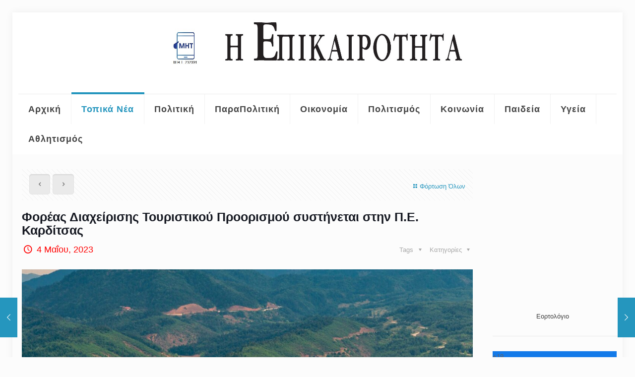

--- FILE ---
content_type: text/html; charset=UTF-8
request_url: https://epikairotita.info/?p=5781
body_size: 28701
content:
<!DOCTYPE html>
<html lang="el" class="no-js " >

<head>

<meta charset="UTF-8" />
<meta name="description" content="Just another WordPress site"/>
<meta property="og:image" content="https://epikairotita.info/wp-content/uploads/2023/05/AGOR-TOYRISMOS.jpg"/>
<meta property="og:url" content="https://epikairotita.info/?p=5781"/>
<meta property="og:type" content="article"/>
<meta property="og:title" content="Φορέας Διαχείρισης Τουριστικού Προορισμού συστήνεται στην Π.Ε. Καρδίτσας"/>
<meta property="og:description" content="Φορέας Διαχείρισης Τουριστικού Προορισμού (Destination Management Organization) συστήνεται στην Π.Ε. […]"/>
<link rel="alternate" hreflang="el" href="https://epikairotita.info/?p=5781"/>
<meta name='robots' content='index, follow, max-image-preview:large, max-snippet:-1, max-video-preview:-1' />
	<style>img:is([sizes="auto" i], [sizes^="auto," i]) { contain-intrinsic-size: 3000px 1500px }</style>
	<meta name="format-detection" content="telephone=no">
<meta name="viewport" content="width=device-width, initial-scale=1, maximum-scale=1" />

	<!-- This site is optimized with the Yoast SEO plugin v22.2 - https://yoast.com/wordpress/plugins/seo/ -->
	<title>Φορέας Διαχείρισης Τουριστικού Προορισμού συστήνεται στην Π.Ε. Καρδίτσας - Επικαιρότητα</title>
	<link rel="canonical" href="https://epikairotita.info/?p=5781" />
	<meta property="og:locale" content="el_GR" />
	<meta property="og:type" content="article" />
	<meta property="og:title" content="Φορέας Διαχείρισης Τουριστικού Προορισμού συστήνεται στην Π.Ε. Καρδίτσας - Επικαιρότητα" />
	<meta property="og:description" content="Φορέας Διαχείρισης Τουριστικού Προορισμού (Destination Management Organization) συστήνεται στην Π.Ε. […]" />
	<meta property="og:url" content="https://epikairotita.info/?p=5781" />
	<meta property="og:site_name" content="Επικαιρότητα" />
	<meta property="article:publisher" content="https://www.facebook.com/people/-/100063281706579/" />
	<meta property="article:published_time" content="2023-05-04T16:07:47+00:00" />
	<meta property="article:modified_time" content="2023-05-04T16:07:49+00:00" />
	<meta property="og:image" content="https://epikairotita.info/wp-content/uploads/2023/05/AGOR-TOYRISMOS.jpg" />
	<meta property="og:image:width" content="2048" />
	<meta property="og:image:height" content="1280" />
	<meta property="og:image:type" content="image/jpeg" />
	<meta name="author" content="Σοφία Λέμα" />
	<meta name="twitter:card" content="summary_large_image" />
	<meta name="twitter:label1" content="Συντάχθηκε από" />
	<meta name="twitter:data1" content="Σοφία Λέμα" />
	<meta name="twitter:label2" content="Εκτιμώμενος χρόνος ανάγνωσης" />
	<meta name="twitter:data2" content="3 λεπτά" />
	<script type="application/ld+json" class="yoast-schema-graph">{"@context":"https://schema.org","@graph":[{"@type":"Article","@id":"https://epikairotita.info/?p=5781#article","isPartOf":{"@id":"https://epikairotita.info/?p=5781"},"author":{"name":"Σοφία Λέμα","@id":"https://epikairotita.info/#/schema/person/503712720035e86843452012dca06a4d"},"headline":"Φορέας Διαχείρισης Τουριστικού Προορισμού συστήνεται στην Π.Ε. Καρδίτσας","datePublished":"2023-05-04T16:07:47+00:00","dateModified":"2023-05-04T16:07:49+00:00","mainEntityOfPage":{"@id":"https://epikairotita.info/?p=5781"},"wordCount":13,"commentCount":0,"publisher":{"@id":"https://epikairotita.info/#organization"},"image":{"@id":"https://epikairotita.info/?p=5781#primaryimage"},"thumbnailUrl":"https://epikairotita.info/wp-content/uploads/2023/05/AGOR-TOYRISMOS.jpg","articleSection":["Τοπικά Νέα"],"inLanguage":"el","potentialAction":[{"@type":"CommentAction","name":"Comment","target":["https://epikairotita.info/?p=5781#respond"]}]},{"@type":"WebPage","@id":"https://epikairotita.info/?p=5781","url":"https://epikairotita.info/?p=5781","name":"Φορέας Διαχείρισης Τουριστικού Προορισμού συστήνεται στην Π.Ε. Καρδίτσας - Επικαιρότητα","isPartOf":{"@id":"https://epikairotita.info/#website"},"primaryImageOfPage":{"@id":"https://epikairotita.info/?p=5781#primaryimage"},"image":{"@id":"https://epikairotita.info/?p=5781#primaryimage"},"thumbnailUrl":"https://epikairotita.info/wp-content/uploads/2023/05/AGOR-TOYRISMOS.jpg","datePublished":"2023-05-04T16:07:47+00:00","dateModified":"2023-05-04T16:07:49+00:00","breadcrumb":{"@id":"https://epikairotita.info/?p=5781#breadcrumb"},"inLanguage":"el","potentialAction":[{"@type":"ReadAction","target":["https://epikairotita.info/?p=5781"]}]},{"@type":"ImageObject","inLanguage":"el","@id":"https://epikairotita.info/?p=5781#primaryimage","url":"https://epikairotita.info/wp-content/uploads/2023/05/AGOR-TOYRISMOS.jpg","contentUrl":"https://epikairotita.info/wp-content/uploads/2023/05/AGOR-TOYRISMOS.jpg","width":2048,"height":1280},{"@type":"BreadcrumbList","@id":"https://epikairotita.info/?p=5781#breadcrumb","itemListElement":[{"@type":"ListItem","position":1,"name":"Αρχική","item":"https://epikairotita.info/"},{"@type":"ListItem","position":2,"name":"Blog","item":"https://epikairotita.info/?page_id=2336"},{"@type":"ListItem","position":3,"name":"Φορέας Διαχείρισης Τουριστικού Προορισμού συστήνεται στην Π.Ε. Καρδίτσας"}]},{"@type":"WebSite","@id":"https://epikairotita.info/#website","url":"https://epikairotita.info/","name":"Επικαιρότητα","description":"","publisher":{"@id":"https://epikairotita.info/#organization"},"potentialAction":[{"@type":"SearchAction","target":{"@type":"EntryPoint","urlTemplate":"https://epikairotita.info/?s={search_term_string}"},"query-input":"required name=search_term_string"}],"inLanguage":"el"},{"@type":"Organization","@id":"https://epikairotita.info/#organization","name":"Επικαιρότητα","url":"https://epikairotita.info/","logo":{"@type":"ImageObject","inLanguage":"el","@id":"https://epikairotita.info/#/schema/logo/image/","url":"https://epikairotita.info/wp-content/uploads/2023/02/EPIKAIROTHTA-LOGOTYPO.jpg","contentUrl":"https://epikairotita.info/wp-content/uploads/2023/02/EPIKAIROTHTA-LOGOTYPO.jpg","width":1103,"height":220,"caption":"Επικαιρότητα"},"image":{"@id":"https://epikairotita.info/#/schema/logo/image/"},"sameAs":["https://www.facebook.com/people/-/100063281706579/","https://www.facebook.com/people/-/pfbid02qPvUirCuyAEmrwxBxLgnreFktkQEQ8ZKCvkHoyYeB1Wmmqy1jx1xjvMpdk877ky1l/"]},{"@type":"Person","@id":"https://epikairotita.info/#/schema/person/503712720035e86843452012dca06a4d","name":"Σοφία Λέμα","image":{"@type":"ImageObject","inLanguage":"el","@id":"https://epikairotita.info/#/schema/person/image/","url":"https://secure.gravatar.com/avatar/191f83ffdb95d69efcc801520b45006c8d5151375acb7d9ce69f73511a42d6d8?s=96&d=mm&r=g","contentUrl":"https://secure.gravatar.com/avatar/191f83ffdb95d69efcc801520b45006c8d5151375acb7d9ce69f73511a42d6d8?s=96&d=mm&r=g","caption":"Σοφία Λέμα"},"url":"https://epikairotita.info/?author=2"}]}</script>
	<!-- / Yoast SEO plugin. -->


<link rel='dns-prefetch' href='//www.googletagmanager.com' />
<link rel='dns-prefetch' href='//fonts.googleapis.com' />
<link rel="alternate" type="application/rss+xml" title="Ροή RSS &raquo; Επικαιρότητα" href="https://epikairotita.info/?feed=rss2" />
<link rel="alternate" type="application/rss+xml" title="Ροή Σχολίων &raquo; Επικαιρότητα" href="https://epikairotita.info/?feed=comments-rss2" />
<link rel="alternate" type="application/rss+xml" title="Ροή Σχολίων Επικαιρότητα &raquo; Φορέας Διαχείρισης Τουριστικού Προορισμού συστήνεται στην Π.Ε. Καρδίτσας" href="https://epikairotita.info/?feed=rss2&#038;p=5781" />
<script type="text/javascript">
/* <![CDATA[ */
window._wpemojiSettings = {"baseUrl":"https:\/\/s.w.org\/images\/core\/emoji\/16.0.1\/72x72\/","ext":".png","svgUrl":"https:\/\/s.w.org\/images\/core\/emoji\/16.0.1\/svg\/","svgExt":".svg","source":{"concatemoji":"https:\/\/epikairotita.info\/wp-includes\/js\/wp-emoji-release.min.js?ver=6.8.3"}};
/*! This file is auto-generated */
!function(s,n){var o,i,e;function c(e){try{var t={supportTests:e,timestamp:(new Date).valueOf()};sessionStorage.setItem(o,JSON.stringify(t))}catch(e){}}function p(e,t,n){e.clearRect(0,0,e.canvas.width,e.canvas.height),e.fillText(t,0,0);var t=new Uint32Array(e.getImageData(0,0,e.canvas.width,e.canvas.height).data),a=(e.clearRect(0,0,e.canvas.width,e.canvas.height),e.fillText(n,0,0),new Uint32Array(e.getImageData(0,0,e.canvas.width,e.canvas.height).data));return t.every(function(e,t){return e===a[t]})}function u(e,t){e.clearRect(0,0,e.canvas.width,e.canvas.height),e.fillText(t,0,0);for(var n=e.getImageData(16,16,1,1),a=0;a<n.data.length;a++)if(0!==n.data[a])return!1;return!0}function f(e,t,n,a){switch(t){case"flag":return n(e,"\ud83c\udff3\ufe0f\u200d\u26a7\ufe0f","\ud83c\udff3\ufe0f\u200b\u26a7\ufe0f")?!1:!n(e,"\ud83c\udde8\ud83c\uddf6","\ud83c\udde8\u200b\ud83c\uddf6")&&!n(e,"\ud83c\udff4\udb40\udc67\udb40\udc62\udb40\udc65\udb40\udc6e\udb40\udc67\udb40\udc7f","\ud83c\udff4\u200b\udb40\udc67\u200b\udb40\udc62\u200b\udb40\udc65\u200b\udb40\udc6e\u200b\udb40\udc67\u200b\udb40\udc7f");case"emoji":return!a(e,"\ud83e\udedf")}return!1}function g(e,t,n,a){var r="undefined"!=typeof WorkerGlobalScope&&self instanceof WorkerGlobalScope?new OffscreenCanvas(300,150):s.createElement("canvas"),o=r.getContext("2d",{willReadFrequently:!0}),i=(o.textBaseline="top",o.font="600 32px Arial",{});return e.forEach(function(e){i[e]=t(o,e,n,a)}),i}function t(e){var t=s.createElement("script");t.src=e,t.defer=!0,s.head.appendChild(t)}"undefined"!=typeof Promise&&(o="wpEmojiSettingsSupports",i=["flag","emoji"],n.supports={everything:!0,everythingExceptFlag:!0},e=new Promise(function(e){s.addEventListener("DOMContentLoaded",e,{once:!0})}),new Promise(function(t){var n=function(){try{var e=JSON.parse(sessionStorage.getItem(o));if("object"==typeof e&&"number"==typeof e.timestamp&&(new Date).valueOf()<e.timestamp+604800&&"object"==typeof e.supportTests)return e.supportTests}catch(e){}return null}();if(!n){if("undefined"!=typeof Worker&&"undefined"!=typeof OffscreenCanvas&&"undefined"!=typeof URL&&URL.createObjectURL&&"undefined"!=typeof Blob)try{var e="postMessage("+g.toString()+"("+[JSON.stringify(i),f.toString(),p.toString(),u.toString()].join(",")+"));",a=new Blob([e],{type:"text/javascript"}),r=new Worker(URL.createObjectURL(a),{name:"wpTestEmojiSupports"});return void(r.onmessage=function(e){c(n=e.data),r.terminate(),t(n)})}catch(e){}c(n=g(i,f,p,u))}t(n)}).then(function(e){for(var t in e)n.supports[t]=e[t],n.supports.everything=n.supports.everything&&n.supports[t],"flag"!==t&&(n.supports.everythingExceptFlag=n.supports.everythingExceptFlag&&n.supports[t]);n.supports.everythingExceptFlag=n.supports.everythingExceptFlag&&!n.supports.flag,n.DOMReady=!1,n.readyCallback=function(){n.DOMReady=!0}}).then(function(){return e}).then(function(){var e;n.supports.everything||(n.readyCallback(),(e=n.source||{}).concatemoji?t(e.concatemoji):e.wpemoji&&e.twemoji&&(t(e.twemoji),t(e.wpemoji)))}))}((window,document),window._wpemojiSettings);
/* ]]> */
</script>
<style id='wp-emoji-styles-inline-css' type='text/css'>

	img.wp-smiley, img.emoji {
		display: inline !important;
		border: none !important;
		box-shadow: none !important;
		height: 1em !important;
		width: 1em !important;
		margin: 0 0.07em !important;
		vertical-align: -0.1em !important;
		background: none !important;
		padding: 0 !important;
	}
</style>
<link rel='stylesheet' id='wp-block-library-css' href='https://epikairotita.info/wp-includes/css/dist/block-library/style.min.css?ver=6.8.3' type='text/css' media='all' />
<style id='classic-theme-styles-inline-css' type='text/css'>
/*! This file is auto-generated */
.wp-block-button__link{color:#fff;background-color:#32373c;border-radius:9999px;box-shadow:none;text-decoration:none;padding:calc(.667em + 2px) calc(1.333em + 2px);font-size:1.125em}.wp-block-file__button{background:#32373c;color:#fff;text-decoration:none}
</style>
<style id='global-styles-inline-css' type='text/css'>
:root{--wp--preset--aspect-ratio--square: 1;--wp--preset--aspect-ratio--4-3: 4/3;--wp--preset--aspect-ratio--3-4: 3/4;--wp--preset--aspect-ratio--3-2: 3/2;--wp--preset--aspect-ratio--2-3: 2/3;--wp--preset--aspect-ratio--16-9: 16/9;--wp--preset--aspect-ratio--9-16: 9/16;--wp--preset--color--black: #000000;--wp--preset--color--cyan-bluish-gray: #abb8c3;--wp--preset--color--white: #ffffff;--wp--preset--color--pale-pink: #f78da7;--wp--preset--color--vivid-red: #cf2e2e;--wp--preset--color--luminous-vivid-orange: #ff6900;--wp--preset--color--luminous-vivid-amber: #fcb900;--wp--preset--color--light-green-cyan: #7bdcb5;--wp--preset--color--vivid-green-cyan: #00d084;--wp--preset--color--pale-cyan-blue: #8ed1fc;--wp--preset--color--vivid-cyan-blue: #0693e3;--wp--preset--color--vivid-purple: #9b51e0;--wp--preset--gradient--vivid-cyan-blue-to-vivid-purple: linear-gradient(135deg,rgba(6,147,227,1) 0%,rgb(155,81,224) 100%);--wp--preset--gradient--light-green-cyan-to-vivid-green-cyan: linear-gradient(135deg,rgb(122,220,180) 0%,rgb(0,208,130) 100%);--wp--preset--gradient--luminous-vivid-amber-to-luminous-vivid-orange: linear-gradient(135deg,rgba(252,185,0,1) 0%,rgba(255,105,0,1) 100%);--wp--preset--gradient--luminous-vivid-orange-to-vivid-red: linear-gradient(135deg,rgba(255,105,0,1) 0%,rgb(207,46,46) 100%);--wp--preset--gradient--very-light-gray-to-cyan-bluish-gray: linear-gradient(135deg,rgb(238,238,238) 0%,rgb(169,184,195) 100%);--wp--preset--gradient--cool-to-warm-spectrum: linear-gradient(135deg,rgb(74,234,220) 0%,rgb(151,120,209) 20%,rgb(207,42,186) 40%,rgb(238,44,130) 60%,rgb(251,105,98) 80%,rgb(254,248,76) 100%);--wp--preset--gradient--blush-light-purple: linear-gradient(135deg,rgb(255,206,236) 0%,rgb(152,150,240) 100%);--wp--preset--gradient--blush-bordeaux: linear-gradient(135deg,rgb(254,205,165) 0%,rgb(254,45,45) 50%,rgb(107,0,62) 100%);--wp--preset--gradient--luminous-dusk: linear-gradient(135deg,rgb(255,203,112) 0%,rgb(199,81,192) 50%,rgb(65,88,208) 100%);--wp--preset--gradient--pale-ocean: linear-gradient(135deg,rgb(255,245,203) 0%,rgb(182,227,212) 50%,rgb(51,167,181) 100%);--wp--preset--gradient--electric-grass: linear-gradient(135deg,rgb(202,248,128) 0%,rgb(113,206,126) 100%);--wp--preset--gradient--midnight: linear-gradient(135deg,rgb(2,3,129) 0%,rgb(40,116,252) 100%);--wp--preset--font-size--small: 13px;--wp--preset--font-size--medium: 20px;--wp--preset--font-size--large: 36px;--wp--preset--font-size--x-large: 42px;--wp--preset--spacing--20: 0.44rem;--wp--preset--spacing--30: 0.67rem;--wp--preset--spacing--40: 1rem;--wp--preset--spacing--50: 1.5rem;--wp--preset--spacing--60: 2.25rem;--wp--preset--spacing--70: 3.38rem;--wp--preset--spacing--80: 5.06rem;--wp--preset--shadow--natural: 6px 6px 9px rgba(0, 0, 0, 0.2);--wp--preset--shadow--deep: 12px 12px 50px rgba(0, 0, 0, 0.4);--wp--preset--shadow--sharp: 6px 6px 0px rgba(0, 0, 0, 0.2);--wp--preset--shadow--outlined: 6px 6px 0px -3px rgba(255, 255, 255, 1), 6px 6px rgba(0, 0, 0, 1);--wp--preset--shadow--crisp: 6px 6px 0px rgba(0, 0, 0, 1);}:where(.is-layout-flex){gap: 0.5em;}:where(.is-layout-grid){gap: 0.5em;}body .is-layout-flex{display: flex;}.is-layout-flex{flex-wrap: wrap;align-items: center;}.is-layout-flex > :is(*, div){margin: 0;}body .is-layout-grid{display: grid;}.is-layout-grid > :is(*, div){margin: 0;}:where(.wp-block-columns.is-layout-flex){gap: 2em;}:where(.wp-block-columns.is-layout-grid){gap: 2em;}:where(.wp-block-post-template.is-layout-flex){gap: 1.25em;}:where(.wp-block-post-template.is-layout-grid){gap: 1.25em;}.has-black-color{color: var(--wp--preset--color--black) !important;}.has-cyan-bluish-gray-color{color: var(--wp--preset--color--cyan-bluish-gray) !important;}.has-white-color{color: var(--wp--preset--color--white) !important;}.has-pale-pink-color{color: var(--wp--preset--color--pale-pink) !important;}.has-vivid-red-color{color: var(--wp--preset--color--vivid-red) !important;}.has-luminous-vivid-orange-color{color: var(--wp--preset--color--luminous-vivid-orange) !important;}.has-luminous-vivid-amber-color{color: var(--wp--preset--color--luminous-vivid-amber) !important;}.has-light-green-cyan-color{color: var(--wp--preset--color--light-green-cyan) !important;}.has-vivid-green-cyan-color{color: var(--wp--preset--color--vivid-green-cyan) !important;}.has-pale-cyan-blue-color{color: var(--wp--preset--color--pale-cyan-blue) !important;}.has-vivid-cyan-blue-color{color: var(--wp--preset--color--vivid-cyan-blue) !important;}.has-vivid-purple-color{color: var(--wp--preset--color--vivid-purple) !important;}.has-black-background-color{background-color: var(--wp--preset--color--black) !important;}.has-cyan-bluish-gray-background-color{background-color: var(--wp--preset--color--cyan-bluish-gray) !important;}.has-white-background-color{background-color: var(--wp--preset--color--white) !important;}.has-pale-pink-background-color{background-color: var(--wp--preset--color--pale-pink) !important;}.has-vivid-red-background-color{background-color: var(--wp--preset--color--vivid-red) !important;}.has-luminous-vivid-orange-background-color{background-color: var(--wp--preset--color--luminous-vivid-orange) !important;}.has-luminous-vivid-amber-background-color{background-color: var(--wp--preset--color--luminous-vivid-amber) !important;}.has-light-green-cyan-background-color{background-color: var(--wp--preset--color--light-green-cyan) !important;}.has-vivid-green-cyan-background-color{background-color: var(--wp--preset--color--vivid-green-cyan) !important;}.has-pale-cyan-blue-background-color{background-color: var(--wp--preset--color--pale-cyan-blue) !important;}.has-vivid-cyan-blue-background-color{background-color: var(--wp--preset--color--vivid-cyan-blue) !important;}.has-vivid-purple-background-color{background-color: var(--wp--preset--color--vivid-purple) !important;}.has-black-border-color{border-color: var(--wp--preset--color--black) !important;}.has-cyan-bluish-gray-border-color{border-color: var(--wp--preset--color--cyan-bluish-gray) !important;}.has-white-border-color{border-color: var(--wp--preset--color--white) !important;}.has-pale-pink-border-color{border-color: var(--wp--preset--color--pale-pink) !important;}.has-vivid-red-border-color{border-color: var(--wp--preset--color--vivid-red) !important;}.has-luminous-vivid-orange-border-color{border-color: var(--wp--preset--color--luminous-vivid-orange) !important;}.has-luminous-vivid-amber-border-color{border-color: var(--wp--preset--color--luminous-vivid-amber) !important;}.has-light-green-cyan-border-color{border-color: var(--wp--preset--color--light-green-cyan) !important;}.has-vivid-green-cyan-border-color{border-color: var(--wp--preset--color--vivid-green-cyan) !important;}.has-pale-cyan-blue-border-color{border-color: var(--wp--preset--color--pale-cyan-blue) !important;}.has-vivid-cyan-blue-border-color{border-color: var(--wp--preset--color--vivid-cyan-blue) !important;}.has-vivid-purple-border-color{border-color: var(--wp--preset--color--vivid-purple) !important;}.has-vivid-cyan-blue-to-vivid-purple-gradient-background{background: var(--wp--preset--gradient--vivid-cyan-blue-to-vivid-purple) !important;}.has-light-green-cyan-to-vivid-green-cyan-gradient-background{background: var(--wp--preset--gradient--light-green-cyan-to-vivid-green-cyan) !important;}.has-luminous-vivid-amber-to-luminous-vivid-orange-gradient-background{background: var(--wp--preset--gradient--luminous-vivid-amber-to-luminous-vivid-orange) !important;}.has-luminous-vivid-orange-to-vivid-red-gradient-background{background: var(--wp--preset--gradient--luminous-vivid-orange-to-vivid-red) !important;}.has-very-light-gray-to-cyan-bluish-gray-gradient-background{background: var(--wp--preset--gradient--very-light-gray-to-cyan-bluish-gray) !important;}.has-cool-to-warm-spectrum-gradient-background{background: var(--wp--preset--gradient--cool-to-warm-spectrum) !important;}.has-blush-light-purple-gradient-background{background: var(--wp--preset--gradient--blush-light-purple) !important;}.has-blush-bordeaux-gradient-background{background: var(--wp--preset--gradient--blush-bordeaux) !important;}.has-luminous-dusk-gradient-background{background: var(--wp--preset--gradient--luminous-dusk) !important;}.has-pale-ocean-gradient-background{background: var(--wp--preset--gradient--pale-ocean) !important;}.has-electric-grass-gradient-background{background: var(--wp--preset--gradient--electric-grass) !important;}.has-midnight-gradient-background{background: var(--wp--preset--gradient--midnight) !important;}.has-small-font-size{font-size: var(--wp--preset--font-size--small) !important;}.has-medium-font-size{font-size: var(--wp--preset--font-size--medium) !important;}.has-large-font-size{font-size: var(--wp--preset--font-size--large) !important;}.has-x-large-font-size{font-size: var(--wp--preset--font-size--x-large) !important;}
:where(.wp-block-post-template.is-layout-flex){gap: 1.25em;}:where(.wp-block-post-template.is-layout-grid){gap: 1.25em;}
:where(.wp-block-columns.is-layout-flex){gap: 2em;}:where(.wp-block-columns.is-layout-grid){gap: 2em;}
:root :where(.wp-block-pullquote){font-size: 1.5em;line-height: 1.6;}
</style>
<link rel='stylesheet' id='mfn-be-css' href='https://epikairotita.info/wp-content/themes/betheme/css/be.css?ver=25.1.9.1' type='text/css' media='all' />
<link rel='stylesheet' id='mfn-animations-css' href='https://epikairotita.info/wp-content/themes/betheme/assets/animations/animations.min.css?ver=25.1.9.1' type='text/css' media='all' />
<link rel='stylesheet' id='mfn-font-awesome-css' href='https://epikairotita.info/wp-content/themes/betheme/fonts/fontawesome/fontawesome.css?ver=25.1.9.1' type='text/css' media='all' />
<link rel='stylesheet' id='mfn-jplayer-css' href='https://epikairotita.info/wp-content/themes/betheme/assets/jplayer/css/jplayer.blue.monday.min.css?ver=25.1.9.1' type='text/css' media='all' />
<link rel='stylesheet' id='mfn-responsive-css' href='https://epikairotita.info/wp-content/themes/betheme/css/responsive.css?ver=25.1.9.1' type='text/css' media='all' />
<link rel='stylesheet' id='mfn-fonts-css' href='https://fonts.googleapis.com/css?family=Open+Sans%3A1%2C100%2C100italic%2C200%2C200italic%2C300%2C300italic%2C400%2C400italic%2C500%2C500italic%2C600%2C600italic%2C700%2C700italic%2C800%2C800italic%2C900%2C900italic&#038;display=swap&#038;ver=6.8.3' type='text/css' media='all' />
<style id='mfn-dynamic-inline-css' type='text/css'>
html{background-color:#fcfcfc}#Wrapper,#Content,.mfn-popup .mfn-popup-content,.mfn-off-canvas-sidebar .mfn-off-canvas-content-wrapper,.mfn-cart-holder,.mfn-header-login,#Top_bar .search_wrapper,#Top_bar .top_bar_right .mfn-live-search-box,.column_livesearch .mfn-live-search-wrapper,.column_livesearch .mfn-live-search-box{background-color:#fcfcfc}body:not(.template-slider) #Header{min-height:0px}body.header-below:not(.template-slider) #Header{padding-top:0px}body,button,span.date_label,.timeline_items li h3 span,input[type="submit"],input[type="reset"],input[type="button"],input[type="date"],input[type="text"],input[type="password"],input[type="tel"],input[type="email"],textarea,select,.offer_li .title h3{font-family:"Georgia",Helvetica,Arial,sans-serif}#menu > ul > li > a,a.action_button,#overlay-menu ul li a{font-family:"Georgia",Helvetica,Arial,sans-serif}#Subheader .title{font-family:"Open Sans",Helvetica,Arial,sans-serif}h1,h2,h3,h4,.text-logo #logo{font-family:"Georgia",Helvetica,Arial,sans-serif}h5,h6{font-family:"Georgia",Helvetica,Arial,sans-serif}blockquote{font-family:"Open Sans",Helvetica,Arial,sans-serif}.chart_box .chart .num,.counter .desc_wrapper .number-wrapper,.how_it_works .image .number,.pricing-box .plan-header .price,.quick_fact .number-wrapper,.woocommerce .product div.entry-summary .price{font-family:"Georgia",Helvetica,Arial,sans-serif}body{font-size:13px;line-height:21px;font-weight:400;letter-spacing:0px}.big{font-size:17px;line-height:30px;font-weight:400;letter-spacing:0px}#menu > ul > li > a,a.action_button,#overlay-menu ul li a{font-size:18px;font-weight:700;letter-spacing:1px}#overlay-menu ul li a{line-height:27px}#Subheader .title{font-size:25px;line-height:25px;font-weight:400;letter-spacing:0px}h1,.text-logo #logo{font-size:25px;line-height:25px;font-weight:300;letter-spacing:0px}h2{font-size:30px;line-height:30px;font-weight:300;letter-spacing:0px}h3,.woocommerce ul.products li.product h3,.woocommerce #customer_login h2{font-size:25px;line-height:27px;font-weight:300;letter-spacing:0px}h4,.woocommerce .woocommerce-order-details__title,.woocommerce .wc-bacs-bank-details-heading,.woocommerce .woocommerce-customer-details h2{font-size:21px;line-height:25px;font-weight:300;letter-spacing:0px}h5{font-size:15px;line-height:19px;font-weight:700;letter-spacing:0px}h6{font-size:13px;line-height:19px;font-weight:400;letter-spacing:0px}#Intro .intro-title{font-size:70px;line-height:70px;font-weight:400;letter-spacing:0px}.with_aside .sidebar.columns{width:23%}.with_aside .sections_group{width:77%}.aside_both .sidebar.columns{width:18%}.aside_both .sidebar.sidebar-1{margin-left:-82%}.aside_both .sections_group{width:64%;margin-left:18%}@media only screen and (min-width:1240px){#Wrapper,.with_aside .content_wrapper{max-width:1800px}.section_wrapper,.container{max-width:1780px}.layout-boxed.header-boxed #Top_bar.is-sticky{max-width:1800px}}@media only screen and (max-width:767px){.section_wrapper,.container,.four.columns .widget-area{max-width:700px !important}}.button-default .button,.button-flat .button,.button-round .button{background-color:#f7f7f7;color:#747474}.button-stroke .button{border-color:#f7f7f7;color:#747474}.button-stroke .button:hover{background-color:#f7f7f7;color:#fff}.button-default .button_theme,.button-default button,.button-default input[type="button"],.button-default input[type="reset"],.button-default input[type="submit"],.button-flat .button_theme,.button-flat button,.button-flat input[type="button"],.button-flat input[type="reset"],.button-flat input[type="submit"],.button-round .button_theme,.button-round button,.button-round input[type="button"],.button-round input[type="reset"],.button-round input[type="submit"],.woocommerce #respond input#submit,.woocommerce a.button:not(.default),.woocommerce button.button,.woocommerce input.button,.woocommerce #respond input#submit:hover,.woocommerce a.button:hover,.woocommerce button.button:hover,.woocommerce input.button:hover{color:#ffffff}.button-stroke .button_theme:hover,.button-stroke button:hover,.button-stroke input[type="submit"]:hover,.button-stroke input[type="reset"]:hover,.button-stroke input[type="button"]:hover,.button-stroke .woocommerce #respond input#submit:hover,.button-stroke .woocommerce a.button:not(.default):hover,.button-stroke .woocommerce button.button:hover,.button-stroke.woocommerce input.button:hover{color:#ffffff !important}.button-stroke .button_theme:hover .button_icon i{color:#ffffff !important}.button-default .single_add_to_cart_button,.button-flat .single_add_to_cart_button,.button-round .single_add_to_cart_button,.button-default .woocommerce .button:disabled,.button-flat .woocommerce .button:disabled,.button-round .woocommerce .button:disabled,.button-default .woocommerce .button.alt .button-flat .woocommerce .button.alt,.button-round .woocommerce .button.alt{color:#ffffff!important}.action_button,.action_button:hover{background-color:#0089f7;color:#ffffff}.button-stroke a.action_button{border-color:#0089f7}.button-stroke a.action_button:hover{background-color:#0089f7!important}.footer_button{color:#65666C!important;background-color:transparent;box-shadow:none!important}.footer_button:after{display:none!important}.button-custom .button,.button-custom .action_button,.button-custom .footer_button,.button-custom button,.button-custom button.button,.button-custom input[type="button"],.button-custom input[type="reset"],.button-custom input[type="submit"],.button-custom .woocommerce #respond input#submit,.button-custom .woocommerce a.button,.button-custom .woocommerce button.button,.button-custom .woocommerce input.button{font-family:Roboto;font-size:14px;line-height:14px;font-weight:400;letter-spacing:0px;padding:12px 20px 12px 20px;border-width:0px;border-radius:0px}.button-custom .button{color:#626262;background-color:#dbdddf;border-color:transparent}.button-custom .button:hover{color:#626262;background-color:#d3d3d3;border-color:transparent}.button-custom .button_theme,.button-custom button,.button-custom input[type="button"],.button-custom input[type="reset"],.button-custom input[type="submit"],.button-custom .woocommerce #respond input#submit,.button-custom .woocommerce a.button:not(.default),.button-custom .woocommerce button.button,.button-custom .woocommerce input.button{color:#ffffff;background-color:#0095eb;border-color:transparent}.button-custom .button_theme:hover,.button-custom button:hover,.button-custom input[type="button"]:hover,.button-custom input[type="reset"]:hover,.button-custom input[type="submit"]:hover,.button-custom .woocommerce #respond input#submit:hover,.button-custom .woocommerce a.button:not(.default):hover,.button-custom .woocommerce button.button:hover,.button-custom .woocommerce input.button:hover{color:#ffffff;background-color:#007cc3;border-color:transparent}.button-custom .action_button{color:#626262;background-color:#dbdddf;border-color:transparent}.button-custom .action_button:hover{color:#626262;background-color:#d3d3d3;border-color:transparent}.button-custom .single_add_to_cart_button,.button-custom .woocommerce .button:disabled,.button-custom .woocommerce .button.alt{line-height:14px!important;padding:12px 20px 12px 20px!important;color:#ffffff!important;background-color:#0095eb!important}.button-custom .single_add_to_cart_button:hover,.button-custom .woocommerce .button:disabled:hover,.button-custom .woocommerce .button.alt:hover{color:#ffffff!important;background-color:#007cc3!important}#Top_bar #logo,.header-fixed #Top_bar #logo,.header-plain #Top_bar #logo,.header-transparent #Top_bar #logo{height:150px;line-height:150px;padding:0px 0}.logo-overflow #Top_bar:not(.is-sticky) .logo{height:150px}#Top_bar .menu > li > a{padding:45px 0}.menu-highlight:not(.header-creative) #Top_bar .menu > li > a{margin:50px 0}.header-plain:not(.menu-highlight) #Top_bar .menu > li > a span:not(.description){line-height:150px}.header-fixed #Top_bar .menu > li > a{padding:60px 0}.logo-overflow #Top_bar.is-sticky #logo{padding:0!important}.image_frame,.wp-caption{border-width:0px}.alert{border-radius:0px}#Top_bar .top_bar_right .top-bar-right-input input{width:200px}.mfn-live-search-box .mfn-live-search-list{max-height:300px}#Side_slide{right:-250px;width:250px}#Side_slide.left{left:-250px}.blog-teaser li .desc-wrapper .desc{background-position-y:-1px}@media only screen and ( max-width:767px ){}@media only screen and (min-width:1240px){body:not(.header-simple) #Top_bar #menu{display:block!important}.tr-menu #Top_bar #menu{background:none!important}#Top_bar .menu > li > ul.mfn-megamenu > li{float:left}#Top_bar .menu > li > ul.mfn-megamenu > li.mfn-megamenu-cols-1{width:100%}#Top_bar .menu > li > ul.mfn-megamenu > li.mfn-megamenu-cols-2{width:50%}#Top_bar .menu > li > ul.mfn-megamenu > li.mfn-megamenu-cols-3{width:33.33%}#Top_bar .menu > li > ul.mfn-megamenu > li.mfn-megamenu-cols-4{width:25%}#Top_bar .menu > li > ul.mfn-megamenu > li.mfn-megamenu-cols-5{width:20%}#Top_bar .menu > li > ul.mfn-megamenu > li.mfn-megamenu-cols-6{width:16.66%}#Top_bar .menu > li > ul.mfn-megamenu > li > ul{display:block!important;position:inherit;left:auto;top:auto;border-width:0 1px 0 0}#Top_bar .menu > li > ul.mfn-megamenu > li:last-child > ul{border:0}#Top_bar .menu > li > ul.mfn-megamenu > li > ul li{width:auto}#Top_bar .menu > li > ul.mfn-megamenu a.mfn-megamenu-title{text-transform:uppercase;font-weight:400;background:none}#Top_bar .menu > li > ul.mfn-megamenu a .menu-arrow{display:none}.menuo-right #Top_bar .menu > li > ul.mfn-megamenu{left:0;width:98%!important;margin:0 1%;padding:20px 0}.menuo-right #Top_bar .menu > li > ul.mfn-megamenu-bg{box-sizing:border-box}#Top_bar .menu > li > ul.mfn-megamenu-bg{padding:20px 166px 20px 20px;background-repeat:no-repeat;background-position:right bottom}.rtl #Top_bar .menu > li > ul.mfn-megamenu-bg{padding-left:166px;padding-right:20px;background-position:left bottom}#Top_bar .menu > li > ul.mfn-megamenu-bg > li{background:none}#Top_bar .menu > li > ul.mfn-megamenu-bg > li a{border:none}#Top_bar .menu > li > ul.mfn-megamenu-bg > li > ul{background:none!important;-webkit-box-shadow:0 0 0 0;-moz-box-shadow:0 0 0 0;box-shadow:0 0 0 0}.mm-vertical #Top_bar .container{position:relative}.mm-vertical #Top_bar .top_bar_left{position:static}.mm-vertical #Top_bar .menu > li ul{box-shadow:0 0 0 0 transparent!important;background-image:none}.mm-vertical #Top_bar .menu > li > ul.mfn-megamenu{padding:20px 0}.mm-vertical.header-plain #Top_bar .menu > li > ul.mfn-megamenu{width:100%!important;margin:0}.mm-vertical #Top_bar .menu > li > ul.mfn-megamenu > li{display:table-cell;float:none!important;width:10%;padding:0 15px;border-right:1px solid rgba(0,0,0,0.05)}.mm-vertical #Top_bar .menu > li > ul.mfn-megamenu > li:last-child{border-right-width:0}.mm-vertical #Top_bar .menu > li > ul.mfn-megamenu > li.hide-border{border-right-width:0}.mm-vertical #Top_bar .menu > li > ul.mfn-megamenu > li a{border-bottom-width:0;padding:9px 15px;line-height:120%}.mm-vertical #Top_bar .menu > li > ul.mfn-megamenu a.mfn-megamenu-title{font-weight:700}.rtl .mm-vertical #Top_bar .menu > li > ul.mfn-megamenu > li:first-child{border-right-width:0}.rtl .mm-vertical #Top_bar .menu > li > ul.mfn-megamenu > li:last-child{border-right-width:1px}body.header-shop #Top_bar #menu{display:flex!important}.header-shop #Top_bar.is-sticky .top_bar_row_second{display:none}.header-plain:not(.menuo-right) #Header .top_bar_left{width:auto!important}.header-stack.header-center #Top_bar #menu{display:inline-block!important}.header-simple #Top_bar #menu{display:none;height:auto;width:300px;bottom:auto;top:100%;right:1px;position:absolute;margin:0}.header-simple #Header a.responsive-menu-toggle{display:block;right:10px}.header-simple #Top_bar #menu > ul{width:100%;float:left}.header-simple #Top_bar #menu ul li{width:100%;padding-bottom:0;border-right:0;position:relative}.header-simple #Top_bar #menu ul li a{padding:0 20px;margin:0;display:block;height:auto;line-height:normal;border:none}.header-simple #Top_bar #menu ul li a:after{display:none}.header-simple #Top_bar #menu ul li a span{border:none;line-height:44px;display:inline;padding:0}.header-simple #Top_bar #menu ul li.submenu .menu-toggle{display:block;position:absolute;right:0;top:0;width:44px;height:44px;line-height:44px;font-size:30px;font-weight:300;text-align:center;cursor:pointer;color:#444;opacity:0.33}.header-simple #Top_bar #menu ul li.submenu .menu-toggle:after{content:"+"}.header-simple #Top_bar #menu ul li.hover > .menu-toggle:after{content:"-"}.header-simple #Top_bar #menu ul li.hover a{border-bottom:0}.header-simple #Top_bar #menu ul.mfn-megamenu li .menu-toggle{display:none}.header-simple #Top_bar #menu ul li ul{position:relative!important;left:0!important;top:0;padding:0;margin:0!important;width:auto!important;background-image:none}.header-simple #Top_bar #menu ul li ul li{width:100%!important;display:block;padding:0}.header-simple #Top_bar #menu ul li ul li a{padding:0 20px 0 30px}.header-simple #Top_bar #menu ul li ul li a .menu-arrow{display:none}.header-simple #Top_bar #menu ul li ul li a span{padding:0}.header-simple #Top_bar #menu ul li ul li a span:after{display:none!important}.header-simple #Top_bar .menu > li > ul.mfn-megamenu a.mfn-megamenu-title{text-transform:uppercase;font-weight:400}.header-simple #Top_bar .menu > li > ul.mfn-megamenu > li > ul{display:block!important;position:inherit;left:auto;top:auto}.header-simple #Top_bar #menu ul li ul li ul{border-left:0!important;padding:0;top:0}.header-simple #Top_bar #menu ul li ul li ul li a{padding:0 20px 0 40px}.rtl.header-simple #Top_bar #menu{left:1px;right:auto}.rtl.header-simple #Top_bar a.responsive-menu-toggle{left:10px;right:auto}.rtl.header-simple #Top_bar #menu ul li.submenu .menu-toggle{left:0;right:auto}.rtl.header-simple #Top_bar #menu ul li ul{left:auto!important;right:0!important}.rtl.header-simple #Top_bar #menu ul li ul li a{padding:0 30px 0 20px}.rtl.header-simple #Top_bar #menu ul li ul li ul li a{padding:0 40px 0 20px}.menu-highlight #Top_bar .menu > li{margin:0 2px}.menu-highlight:not(.header-creative) #Top_bar .menu > li > a{padding:0;-webkit-border-radius:5px;border-radius:5px}.menu-highlight #Top_bar .menu > li > a:after{display:none}.menu-highlight #Top_bar .menu > li > a span:not(.description){line-height:50px}.menu-highlight #Top_bar .menu > li > a span.description{display:none}.menu-highlight.header-stack #Top_bar .menu > li > a{margin:10px 0!important}.menu-highlight.header-stack #Top_bar .menu > li > a span:not(.description){line-height:40px}.menu-highlight.header-simple #Top_bar #menu ul li,.menu-highlight.header-creative #Top_bar #menu ul li{margin:0}.menu-highlight.header-simple #Top_bar #menu ul li > a,.menu-highlight.header-creative #Top_bar #menu ul li > a{-webkit-border-radius:0;border-radius:0}.menu-highlight:not(.header-fixed):not(.header-simple) #Top_bar.is-sticky .menu > li > a{margin:10px 0!important;padding:5px 0!important}.menu-highlight:not(.header-fixed):not(.header-simple) #Top_bar.is-sticky .menu > li > a span{line-height:30px!important}.header-modern.menu-highlight.menuo-right .menu_wrapper{margin-right:20px}.menu-line-below #Top_bar .menu > li > a:after{top:auto;bottom:-4px}.menu-line-below #Top_bar.is-sticky .menu > li > a:after{top:auto;bottom:-4px}.menu-line-below-80 #Top_bar:not(.is-sticky) .menu > li > a:after{height:4px;left:10%;top:50%;margin-top:20px;width:80%}.menu-line-below-80-1 #Top_bar:not(.is-sticky) .menu > li > a:after{height:1px;left:10%;top:50%;margin-top:20px;width:80%}.menu-link-color #Top_bar .menu > li > a:after{display:none!important}.menu-arrow-top #Top_bar .menu > li > a:after{background:none repeat scroll 0 0 rgba(0,0,0,0)!important;border-color:#ccc transparent transparent;border-style:solid;border-width:7px 7px 0;display:block;height:0;left:50%;margin-left:-7px;top:0!important;width:0}.menu-arrow-top #Top_bar.is-sticky .menu > li > a:after{top:0!important}.menu-arrow-bottom #Top_bar .menu > li > a:after{background:none!important;border-color:transparent transparent #ccc;border-style:solid;border-width:0 7px 7px;display:block;height:0;left:50%;margin-left:-7px;top:auto;bottom:0;width:0}.menu-arrow-bottom #Top_bar.is-sticky .menu > li > a:after{top:auto;bottom:0}.menuo-no-borders #Top_bar .menu > li > a span{border-width:0!important}.menuo-no-borders #Header_creative #Top_bar .menu > li > a span{border-bottom-width:0}.menuo-no-borders.header-plain #Top_bar a#header_cart,.menuo-no-borders.header-plain #Top_bar a#search_button,.menuo-no-borders.header-plain #Top_bar .wpml-languages,.menuo-no-borders.header-plain #Top_bar a.action_button{border-width:0}.menuo-right #Top_bar .menu_wrapper{float:right}.menuo-right.header-stack:not(.header-center) #Top_bar .menu_wrapper{margin-right:150px}body.header-creative{padding-left:50px}body.header-creative.header-open{padding-left:250px}body.error404,body.under-construction,body.template-blank,body.under-construction.header-rtl.header-creative.header-open{padding-left:0!important;padding-right:0!important}.header-creative.footer-fixed #Footer,.header-creative.footer-sliding #Footer,.header-creative.footer-stick #Footer.is-sticky{box-sizing:border-box;padding-left:50px}.header-open.footer-fixed #Footer,.header-open.footer-sliding #Footer,.header-creative.footer-stick #Footer.is-sticky{padding-left:250px}.header-rtl.header-creative.footer-fixed #Footer,.header-rtl.header-creative.footer-sliding #Footer,.header-rtl.header-creative.footer-stick #Footer.is-sticky{padding-left:0;padding-right:50px}.header-rtl.header-open.footer-fixed #Footer,.header-rtl.header-open.footer-sliding #Footer,.header-rtl.header-creative.footer-stick #Footer.is-sticky{padding-right:250px}#Header_creative{background-color:#fff;position:fixed;width:250px;height:100%;left:-200px;top:0;z-index:9002;-webkit-box-shadow:2px 0 4px 2px rgba(0,0,0,.15);box-shadow:2px 0 4px 2px rgba(0,0,0,.15)}#Header_creative .container{width:100%}#Header_creative .creative-wrapper{opacity:0;margin-right:50px}#Header_creative a.creative-menu-toggle{display:block;width:34px;height:34px;line-height:34px;font-size:22px;text-align:center;position:absolute;top:10px;right:8px;border-radius:3px}.admin-bar #Header_creative a.creative-menu-toggle{top:42px}#Header_creative #Top_bar{position:static;width:100%}#Header_creative #Top_bar .top_bar_left{width:100%!important;float:none}#Header_creative #Top_bar .logo{float:none;text-align:center;margin:15px 0}#Header_creative #Top_bar #menu{background-color:transparent}#Header_creative #Top_bar .menu_wrapper{float:none;margin:0 0 30px}#Header_creative #Top_bar .menu > li{width:100%;float:none;position:relative}#Header_creative #Top_bar .menu > li > a{padding:0;text-align:center}#Header_creative #Top_bar .menu > li > a:after{display:none}#Header_creative #Top_bar .menu > li > a span{border-right:0;border-bottom-width:1px;line-height:38px}#Header_creative #Top_bar .menu li ul{left:100%;right:auto;top:0;box-shadow:2px 2px 2px 0 rgba(0,0,0,0.03);-webkit-box-shadow:2px 2px 2px 0 rgba(0,0,0,0.03)}#Header_creative #Top_bar .menu > li > ul.mfn-megamenu{margin:0;width:700px!important}#Header_creative #Top_bar .menu > li > ul.mfn-megamenu > li > ul{left:0}#Header_creative #Top_bar .menu li ul li a{padding-top:9px;padding-bottom:8px}#Header_creative #Top_bar .menu li ul li ul{top:0}#Header_creative #Top_bar .menu > li > a span.description{display:block;font-size:13px;line-height:28px!important;clear:both}#Header_creative #Top_bar .top_bar_right{width:100%!important;float:left;height:auto;margin-bottom:35px;text-align:center;padding:0 20px;top:0;-webkit-box-sizing:border-box;-moz-box-sizing:border-box;box-sizing:border-box}#Header_creative #Top_bar .top_bar_right:before{content:none}#Header_creative #Top_bar .top_bar_right .top_bar_right_wrapper{flex-wrap:wrap;justify-content:center}#Header_creative #Top_bar .top_bar_right .top-bar-right-icon,#Header_creative #Top_bar .top_bar_right .wpml-languages,#Header_creative #Top_bar .top_bar_right .top-bar-right-button,#Header_creative #Top_bar .top_bar_right .top-bar-right-input{min-height:30px;margin:5px}#Header_creative #Top_bar .search_wrapper{left:100%;top:auto}#Header_creative #Top_bar .banner_wrapper{display:block;text-align:center}#Header_creative #Top_bar .banner_wrapper img{max-width:100%;height:auto;display:inline-block}#Header_creative #Action_bar{display:none;position:absolute;bottom:0;top:auto;clear:both;padding:0 20px;box-sizing:border-box}#Header_creative #Action_bar .contact_details{width:100%;text-align:center;margin-bottom:20px}#Header_creative #Action_bar .contact_details li{padding:0}#Header_creative #Action_bar .social{float:none;text-align:center;padding:5px 0 15px}#Header_creative #Action_bar .social li{margin-bottom:2px}#Header_creative #Action_bar .social-menu{float:none;text-align:center}#Header_creative #Action_bar .social-menu li{border-color:rgba(0,0,0,.1)}#Header_creative .social li a{color:rgba(0,0,0,.5)}#Header_creative .social li a:hover{color:#000}#Header_creative .creative-social{position:absolute;bottom:10px;right:0;width:50px}#Header_creative .creative-social li{display:block;float:none;width:100%;text-align:center;margin-bottom:5px}.header-creative .fixed-nav.fixed-nav-prev{margin-left:50px}.header-creative.header-open .fixed-nav.fixed-nav-prev{margin-left:250px}.menuo-last #Header_creative #Top_bar .menu li.last ul{top:auto;bottom:0}.header-open #Header_creative{left:0}.header-open #Header_creative .creative-wrapper{opacity:1;margin:0!important}.header-open #Header_creative .creative-menu-toggle,.header-open #Header_creative .creative-social{display:none}.header-open #Header_creative #Action_bar{display:block}body.header-rtl.header-creative{padding-left:0;padding-right:50px}.header-rtl #Header_creative{left:auto;right:-200px}.header-rtl #Header_creative .creative-wrapper{margin-left:50px;margin-right:0}.header-rtl #Header_creative a.creative-menu-toggle{left:8px;right:auto}.header-rtl #Header_creative .creative-social{left:0;right:auto}.header-rtl #Footer #back_to_top.sticky{right:125px}.header-rtl #popup_contact{right:70px}.header-rtl #Header_creative #Top_bar .menu li ul{left:auto;right:100%}.header-rtl #Header_creative #Top_bar .search_wrapper{left:auto;right:100%}.header-rtl .fixed-nav.fixed-nav-prev{margin-left:0!important}.header-rtl .fixed-nav.fixed-nav-next{margin-right:50px}body.header-rtl.header-creative.header-open{padding-left:0;padding-right:250px!important}.header-rtl.header-open #Header_creative{left:auto;right:0}.header-rtl.header-open #Footer #back_to_top.sticky{right:325px}.header-rtl.header-open #popup_contact{right:270px}.header-rtl.header-open .fixed-nav.fixed-nav-next{margin-right:250px}#Header_creative.active{left:-1px}.header-rtl #Header_creative.active{left:auto;right:-1px}#Header_creative.active .creative-wrapper{opacity:1;margin:0}.header-creative .vc_row[data-vc-full-width]{padding-left:50px}.header-creative.header-open .vc_row[data-vc-full-width]{padding-left:250px}.header-open .vc_parallax .vc_parallax-inner{left:auto;width:calc(100% - 250px)}.header-open.header-rtl .vc_parallax .vc_parallax-inner{left:0;right:auto}#Header_creative.scroll{height:100%;overflow-y:auto}#Header_creative.scroll:not(.dropdown) .menu li ul{display:none!important}#Header_creative.scroll #Action_bar{position:static}#Header_creative.dropdown{outline:none}#Header_creative.dropdown #Top_bar .menu_wrapper{float:left}#Header_creative.dropdown #Top_bar #menu ul li{position:relative;float:left}#Header_creative.dropdown #Top_bar #menu ul li a:after{display:none}#Header_creative.dropdown #Top_bar #menu ul li a span{line-height:38px;padding:0}#Header_creative.dropdown #Top_bar #menu ul li.submenu .menu-toggle{display:block;position:absolute;right:0;top:0;width:38px;height:38px;line-height:38px;font-size:26px;font-weight:300;text-align:center;cursor:pointer;color:#444;opacity:0.33}#Header_creative.dropdown #Top_bar #menu ul li.submenu .menu-toggle:after{content:"+"}#Header_creative.dropdown #Top_bar #menu ul li.hover > .menu-toggle:after{content:"-"}#Header_creative.dropdown #Top_bar #menu ul.sub-menu li:not(:last-of-type) a{border-bottom:0}#Header_creative.dropdown #Top_bar #menu ul.mfn-megamenu li .menu-toggle{display:none}#Header_creative.dropdown #Top_bar #menu ul li ul{position:relative!important;left:0!important;top:0;padding:0;margin-left:0!important;width:auto!important;background-image:none}#Header_creative.dropdown #Top_bar #menu ul li ul li{width:100%!important}#Header_creative.dropdown #Top_bar #menu ul li ul li a{padding:0 10px;text-align:center}#Header_creative.dropdown #Top_bar #menu ul li ul li a .menu-arrow{display:none}#Header_creative.dropdown #Top_bar #menu ul li ul li a span{padding:0}#Header_creative.dropdown #Top_bar #menu ul li ul li a span:after{display:none!important}#Header_creative.dropdown #Top_bar .menu > li > ul.mfn-megamenu a.mfn-megamenu-title{text-transform:uppercase;font-weight:400}#Header_creative.dropdown #Top_bar .menu > li > ul.mfn-megamenu > li > ul{display:block!important;position:inherit;left:auto;top:auto}#Header_creative.dropdown #Top_bar #menu ul li ul li ul{border-left:0!important;padding:0;top:0}#Header_creative{transition:left .5s ease-in-out,right .5s ease-in-out}#Header_creative .creative-wrapper{transition:opacity .5s ease-in-out,margin 0s ease-in-out .5s}#Header_creative.active .creative-wrapper{transition:opacity .5s ease-in-out,margin 0s ease-in-out}}@media only screen and (min-width:1240px){#Top_bar.is-sticky{position:fixed!important;width:100%;left:0;top:-60px;height:60px;z-index:701;background:#fff;opacity:.97;-webkit-box-shadow:0 2px 5px 0 rgba(0,0,0,0.1);-moz-box-shadow:0 2px 5px 0 rgba(0,0,0,0.1);box-shadow:0 2px 5px 0 rgba(0,0,0,0.1)}.layout-boxed.header-boxed #Top_bar.is-sticky{max-width:1240px;left:50%;-webkit-transform:translateX(-50%);transform:translateX(-50%)}#Top_bar.is-sticky .top_bar_left,#Top_bar.is-sticky .top_bar_right,#Top_bar.is-sticky .top_bar_right:before{background:none;box-shadow:unset}#Top_bar.is-sticky .logo{width:auto;margin:0 30px 0 20px;padding:0}#Top_bar.is-sticky #logo,#Top_bar.is-sticky .custom-logo-link{padding:5px 0!important;height:50px!important;line-height:50px!important}.logo-no-sticky-padding #Top_bar.is-sticky #logo{height:60px!important;line-height:60px!important}#Top_bar.is-sticky #logo img.logo-main{display:none}#Top_bar.is-sticky #logo img.logo-sticky{display:inline;max-height:35px}.logo-sticky-width-auto #Top_bar.is-sticky #logo img.logo-sticky{width:auto}#Top_bar.is-sticky .menu_wrapper{clear:none}#Top_bar.is-sticky .menu_wrapper .menu > li > a{padding:15px 0}#Top_bar.is-sticky .menu > li > a,#Top_bar.is-sticky .menu > li > a span{line-height:30px}#Top_bar.is-sticky .menu > li > a:after{top:auto;bottom:-4px}#Top_bar.is-sticky .menu > li > a span.description{display:none}#Top_bar.is-sticky .secondary_menu_wrapper,#Top_bar.is-sticky .banner_wrapper{display:none}.header-overlay #Top_bar.is-sticky{display:none}.sticky-dark #Top_bar.is-sticky,.sticky-dark #Top_bar.is-sticky #menu{background:rgba(0,0,0,.8)}.sticky-dark #Top_bar.is-sticky .menu > li:not(.current-menu-item) > a{color:#fff}.sticky-dark #Top_bar.is-sticky .top_bar_right .top-bar-right-icon{color:rgba(255,255,255,.9)}.sticky-dark #Top_bar.is-sticky .top_bar_right .top-bar-right-icon svg .path{stroke:rgba(255,255,255,.9)}.sticky-dark #Top_bar.is-sticky .wpml-languages a.active,.sticky-dark #Top_bar.is-sticky .wpml-languages ul.wpml-lang-dropdown{background:rgba(0,0,0,0.1);border-color:rgba(0,0,0,0.1)}.sticky-white #Top_bar.is-sticky,.sticky-white #Top_bar.is-sticky #menu{background:rgba(255,255,255,.8)}.sticky-white #Top_bar.is-sticky .menu > li:not(.current-menu-item) > a{color:#222}.sticky-white #Top_bar.is-sticky .top_bar_right .top-bar-right-icon{color:rgba(0,0,0,.8)}.sticky-white #Top_bar.is-sticky .top_bar_right .top-bar-right-icon svg .path{stroke:rgba(0,0,0,.8)}.sticky-white #Top_bar.is-sticky .wpml-languages a.active,.sticky-white #Top_bar.is-sticky .wpml-languages ul.wpml-lang-dropdown{background:rgba(255,255,255,0.1);border-color:rgba(0,0,0,0.1)}}@media only screen and (min-width:768px) and (max-width:1240px){.header_placeholder{height:0!important}}@media only screen and (max-width:1239px){#Top_bar #menu{display:none;height:auto;width:300px;bottom:auto;top:100%;right:1px;position:absolute;margin:0}#Top_bar a.responsive-menu-toggle{display:block}#Top_bar #menu > ul{width:100%;float:left}#Top_bar #menu ul li{width:100%;padding-bottom:0;border-right:0;position:relative}#Top_bar #menu ul li a{padding:0 25px;margin:0;display:block;height:auto;line-height:normal;border:none}#Top_bar #menu ul li a:after{display:none}#Top_bar #menu ul li a span{border:none;line-height:44px;display:inline;padding:0}#Top_bar #menu ul li a span.description{margin:0 0 0 5px}#Top_bar #menu ul li.submenu .menu-toggle{display:block;position:absolute;right:15px;top:0;width:44px;height:44px;line-height:44px;font-size:30px;font-weight:300;text-align:center;cursor:pointer;color:#444;opacity:0.33}#Top_bar #menu ul li.submenu .menu-toggle:after{content:"+"}#Top_bar #menu ul li.hover > .menu-toggle:after{content:"-"}#Top_bar #menu ul li.hover a{border-bottom:0}#Top_bar #menu ul li a span:after{display:none!important}#Top_bar #menu ul.mfn-megamenu li .menu-toggle{display:none}#Top_bar #menu ul li ul{position:relative!important;left:0!important;top:0;padding:0;margin-left:0!important;width:auto!important;background-image:none!important;box-shadow:0 0 0 0 transparent!important;-webkit-box-shadow:0 0 0 0 transparent!important}#Top_bar #menu ul li ul li{width:100%!important}#Top_bar #menu ul li ul li a{padding:0 20px 0 35px}#Top_bar #menu ul li ul li a .menu-arrow{display:none}#Top_bar #menu ul li ul li a span{padding:0}#Top_bar #menu ul li ul li a span:after{display:none!important}#Top_bar .menu > li > ul.mfn-megamenu a.mfn-megamenu-title{text-transform:uppercase;font-weight:400}#Top_bar .menu > li > ul.mfn-megamenu > li > ul{display:block!important;position:inherit;left:auto;top:auto}#Top_bar #menu ul li ul li ul{border-left:0!important;padding:0;top:0}#Top_bar #menu ul li ul li ul li a{padding:0 20px 0 45px}.rtl #Top_bar #menu{left:1px;right:auto}.rtl #Top_bar a.responsive-menu-toggle{left:20px;right:auto}.rtl #Top_bar #menu ul li.submenu .menu-toggle{left:15px;right:auto;border-left:none;border-right:1px solid #eee}.rtl #Top_bar #menu ul li ul{left:auto!important;right:0!important}.rtl #Top_bar #menu ul li ul li a{padding:0 30px 0 20px}.rtl #Top_bar #menu ul li ul li ul li a{padding:0 40px 0 20px}.header-stack .menu_wrapper a.responsive-menu-toggle{position:static!important;margin:11px 0!important}.header-stack .menu_wrapper #menu{left:0;right:auto}.rtl.header-stack #Top_bar #menu{left:auto;right:0}.admin-bar #Header_creative{top:32px}.header-creative.layout-boxed{padding-top:85px}.header-creative.layout-full-width #Wrapper{padding-top:60px}#Header_creative{position:fixed;width:100%;left:0!important;top:0;z-index:1001}#Header_creative .creative-wrapper{display:block!important;opacity:1!important}#Header_creative .creative-menu-toggle,#Header_creative .creative-social{display:none!important;opacity:1!important}#Header_creative #Top_bar{position:static;width:100%}#Header_creative #Top_bar .one{display:flex}#Header_creative #Top_bar #logo,#Header_creative #Top_bar .custom-logo-link{height:50px;line-height:50px;padding:5px 0}#Header_creative #Top_bar #logo img.logo-sticky{max-height:40px!important}#Header_creative #logo img.logo-main{display:none}#Header_creative #logo img.logo-sticky{display:inline-block}.logo-no-sticky-padding #Header_creative #Top_bar #logo{height:60px;line-height:60px;padding:0}.logo-no-sticky-padding #Header_creative #Top_bar #logo img.logo-sticky{max-height:60px!important}#Header_creative #Action_bar{display:none}#Header_creative #Top_bar .top_bar_right:before{content:none}#Header_creative.scroll{overflow:visible!important}}#Header_wrapper,#Intro{background-color:#13162f}#Subheader{background-color:rgba(247,247,247,0)}.header-classic #Action_bar,.header-stack #Action_bar{background-color:#2C2C2C}#Sliding-top{background-color:#545454}#Sliding-top a.sliding-top-control{border-right-color:#545454}#Sliding-top.st-center a.sliding-top-control,#Sliding-top.st-left a.sliding-top-control{border-top-color:#545454}#Footer{background-color:#545454}body,ul.timeline_items,.icon_box a .desc,.icon_box a:hover .desc,.feature_list ul li a,.list_item a,.list_item a:hover,.widget_recent_entries ul li a,.flat_box a,.flat_box a:hover,.story_box .desc,.content_slider.carousel  ul li a .title,.content_slider.flat.description ul li .desc,.content_slider.flat.description ul li a .desc{color:#626262}.themecolor,.opening_hours .opening_hours_wrapper li span,.fancy_heading_icon .icon_top,.fancy_heading_arrows .icon-right-dir,.fancy_heading_arrows .icon-left-dir,.fancy_heading_line .title,.button-love a.mfn-love,.format-link .post-title .icon-link,.pager-single > span,.pager-single a:hover,.widget_meta ul,.widget_pages ul,.widget_rss ul,.widget_mfn_recent_comments ul li:after,.widget_archive ul,.widget_recent_comments ul li:after,.widget_nav_menu ul,.woocommerce ul.products li.product .price,.shop_slider .shop_slider_ul li .item_wrapper .price,.woocommerce-page ul.products li.product .price,.widget_price_filter .price_label .from,.widget_price_filter .price_label .to,.woocommerce ul.product_list_widget li .quantity .amount,.woocommerce .product div.entry-summary .price,.woocommerce .star-rating span,#Error_404 .error_pic i,.style-simple #Filters .filters_wrapper ul li a:hover,.style-simple #Filters .filters_wrapper ul li.current-cat a,.style-simple .quick_fact .title{color:#2596be}.themebg,#comments .commentlist > li .reply a.comment-reply-link,#Filters .filters_wrapper ul li a:hover,#Filters .filters_wrapper ul li.current-cat a,.fixed-nav .arrow,.offer_thumb .slider_pagination a:before,.offer_thumb .slider_pagination a.selected:after,.pager .pages a:hover,.pager .pages a.active,.pager .pages span.page-numbers.current,.pager-single span:after,.portfolio_group.exposure .portfolio-item .desc-inner .line,.Recent_posts ul li .desc:after,.Recent_posts ul li .photo .c,.slider_pagination a.selected,.slider_pagination .slick-active a,.slider_pagination a.selected:after,.slider_pagination .slick-active a:after,.testimonials_slider .slider_images,.testimonials_slider .slider_images a:after,.testimonials_slider .slider_images:before,#Top_bar .header-cart-count,#Top_bar .header-wishlist-count,.widget_categories ul,.widget_mfn_menu ul li a:hover,.widget_mfn_menu ul li.current-menu-item:not(.current-menu-ancestor) > a,.widget_mfn_menu ul li.current_page_item:not(.current_page_ancestor) > a,.widget_product_categories ul,.widget_recent_entries ul li:after,.woocommerce-account table.my_account_orders .order-number a,.woocommerce-MyAccount-navigation ul li.is-active a,.style-simple .accordion .question:after,.style-simple .faq .question:after,.style-simple .icon_box .desc_wrapper .title:before,.style-simple #Filters .filters_wrapper ul li a:after,.style-simple .article_box .desc_wrapper p:after,.style-simple .sliding_box .desc_wrapper:after,.style-simple .trailer_box:hover .desc,.tp-bullets.simplebullets.round .bullet.selected,.tp-bullets.simplebullets.round .bullet.selected:after,.tparrows.default,.tp-bullets.tp-thumbs .bullet.selected:after{background-color:#2596be}.Latest_news ul li .photo,.Recent_posts.blog_news ul li .photo,.style-simple .opening_hours .opening_hours_wrapper li label,.style-simple .timeline_items li:hover h3,.style-simple .timeline_items li:nth-child(even):hover h3,.style-simple .timeline_items li:hover .desc,.style-simple .timeline_items li:nth-child(even):hover,.style-simple .offer_thumb .slider_pagination a.selected{border-color:#2596be}a{color:#2596be}a:hover{color:rgba(37,150,190,0.8)}*::-moz-selection{background-color:#2596be}*::selection{background-color:#2596be}.blockquote p.author span,.counter .desc_wrapper .title,.article_box .desc_wrapper p,.team .desc_wrapper p.subtitle,.pricing-box .plan-header p.subtitle,.pricing-box .plan-header .price sup.period,.chart_box p,.fancy_heading .inside,.fancy_heading_line .slogan,.post-meta,.post-meta a,.post-footer,.post-footer a span.label,.pager .pages a,.button-love a .label,.pager-single a,#comments .commentlist > li .comment-author .says,.fixed-nav .desc .date,.filters_buttons li.label,.Recent_posts ul li a .desc .date,.widget_recent_entries ul li .post-date,.tp_recent_tweets .twitter_time,.widget_price_filter .price_label,.shop-filters .woocommerce-result-count,.woocommerce ul.product_list_widget li .quantity,.widget_shopping_cart ul.product_list_widget li dl,.product_meta .posted_in,.woocommerce .shop_table .product-name .variation > dd,.shipping-calculator-button:after,.shop_slider .shop_slider_ul li .item_wrapper .price del,.woocommerce .product .entry-summary .woocommerce-product-rating .woocommerce-review-link,.woocommerce .product.style-default .entry-summary .product_meta .tagged_as,.woocommerce .tagged_as,.wishlist .sku_wrapper,.woocommerce .column_product_rating .woocommerce-review-link,.woocommerce #reviews #comments ol.commentlist li .comment-text p.meta .woocommerce-review__verified,.woocommerce #reviews #comments ol.commentlist li .comment-text p.meta .woocommerce-review__dash,.woocommerce #reviews #comments ol.commentlist li .comment-text p.meta .woocommerce-review__published-date,.testimonials_slider .testimonials_slider_ul li .author span,.testimonials_slider .testimonials_slider_ul li .author span a,.Latest_news ul li .desc_footer,.share-simple-wrapper .icons a{color:#a8a8a8}h1,h1 a,h1 a:hover,.text-logo #logo{color:#161922}h2,h2 a,h2 a:hover{color:#161922}h3,h3 a,h3 a:hover{color:#161922}h4,h4 a,h4 a:hover,.style-simple .sliding_box .desc_wrapper h4{color:#161922}h5,h5 a,h5 a:hover{color:#5f6271}h6,h6 a,h6 a:hover,a.content_link .title{color:#161922}.woocommerce #respond .comment-reply-title,.woocommerce #reviews #comments ol.commentlist li .comment-text p.meta .woocommerce-review__author{color:#161922}.dropcap,.highlight:not(.highlight_image){background-color:#2596be}.button-default .button_theme,.button-default button,.button-default input[type="button"],.button-default input[type="reset"],.button-default input[type="submit"],.button-flat .button_theme,.button-flat button,.button-flat input[type="button"],.button-flat input[type="reset"],.button-flat input[type="submit"],.button-round .button_theme,.button-round button,.button-round input[type="button"],.button-round input[type="reset"],.button-round input[type="submit"],.woocommerce #respond input#submit,.woocommerce a.button:not(.default),.woocommerce button.button,.woocommerce input.button,.woocommerce #respond input#submit:hover,.woocommerce a.button:not(.default):hover,.woocommerce button.button:hover,.woocommerce input.button:hover{background-color:#2596be}.button-stroke .button_theme,.button-stroke .button_theme .button_icon i,.button-stroke button,.button-stroke input[type="submit"],.button-stroke input[type="reset"],.button-stroke input[type="button"],.button-stroke .woocommerce #respond input#submit,.button-stroke .woocommerce a.button:not(.default),.button-stroke .woocommerce button.button,.button-stroke.woocommerce input.button{border-color:#2596be;color:#2596be !important}.button-stroke .button_theme:hover,.button-stroke button:hover,.button-stroke input[type="submit"]:hover,.button-stroke input[type="reset"]:hover,.button-stroke input[type="button"]:hover{background-color:#2596be}.button-default .single_add_to_cart_button,.button-flat .single_add_to_cart_button,.button-round .single_add_to_cart_button,.button-default .woocommerce .button:disabled,.button-flat .woocommerce .button:disabled,.button-round .woocommerce .button:disabled,.button-default .woocommerce .button.alt,.button-flat .woocommerce .button.alt,.button-round .woocommerce .button.alt{background-color:#2596be!important}.button-stroke .single_add_to_cart_button:hover,.button-stroke #place_order:hover{background-color:#2596be!important}a.mfn-link{color:#656B6F}a.mfn-link-2 span,a:hover.mfn-link-2 span:before,a.hover.mfn-link-2 span:before,a.mfn-link-5 span,a.mfn-link-8:after,a.mfn-link-8:before{background:#2596be}a:hover.mfn-link{color:#2596be}a.mfn-link-2 span:before,a:hover.mfn-link-4:before,a:hover.mfn-link-4:after,a.hover.mfn-link-4:before,a.hover.mfn-link-4:after,a.mfn-link-5:before,a.mfn-link-7:after,a.mfn-link-7:before{background:#2596be}a.mfn-link-6:before{border-bottom-color:#2596be}.column_column ul,.column_column ol,.the_content_wrapper ul,.the_content_wrapper ol{color:#737E86}hr.hr_color,.hr_color hr,.hr_dots span{color:#2596be;background:#2596be}.hr_zigzag i{color:#2596be}.highlight-left:after,.highlight-right:after{background:#2596be}@media only screen and (max-width:767px){.highlight-left .wrap:first-child,.highlight-right .wrap:last-child{background:#2596be}}#Header .top_bar_left,.header-classic #Top_bar,.header-plain #Top_bar,.header-stack #Top_bar,.header-split #Top_bar,.header-fixed #Top_bar,.header-below #Top_bar,#Header_creative,#Top_bar #menu,.sticky-tb-color #Top_bar.is-sticky{background-color:#ffffff}#Top_bar .top_bar_right:before{background-color:#e3e3e3}#Header .top_bar_right{background-color:#f5f5f5}#Top_bar .menu > li > a,#Top_bar .top_bar_right a:not(.action_button){color:#444444}#Top_bar .menu > li.current-menu-item > a,#Top_bar .menu > li.current_page_item > a,#Top_bar .menu > li.current-menu-parent > a,#Top_bar .menu > li.current-page-parent > a,#Top_bar .menu > li.current-menu-ancestor > a,#Top_bar .menu > li.current-page-ancestor > a,#Top_bar .menu > li.current_page_ancestor > a,#Top_bar .menu > li.hover > a{color:#2596be}#Top_bar .menu > li a:after{background:#2596be}.menu-highlight #Top_bar #menu > ul > li.current-menu-item > a,.menu-highlight #Top_bar #menu > ul > li.current_page_item > a,.menu-highlight #Top_bar #menu > ul > li.current-menu-parent > a,.menu-highlight #Top_bar #menu > ul > li.current-page-parent > a,.menu-highlight #Top_bar #menu > ul > li.current-menu-ancestor > a,.menu-highlight #Top_bar #menu > ul > li.current-page-ancestor > a,.menu-highlight #Top_bar #menu > ul > li.current_page_ancestor > a,.menu-highlight #Top_bar #menu > ul > li.hover > a{background:#2596be}.menu-arrow-bottom #Top_bar .menu > li > a:after{border-bottom-color:#2596be}.menu-arrow-top #Top_bar .menu > li > a:after{border-top-color:#2596be}.header-plain #Top_bar .menu > li.current-menu-item > a,.header-plain #Top_bar .menu > li.current_page_item > a,.header-plain #Top_bar .menu > li.current-menu-parent > a,.header-plain #Top_bar .menu > li.current-page-parent > a,.header-plain #Top_bar .menu > li.current-menu-ancestor > a,.header-plain #Top_bar .menu > li.current-page-ancestor > a,.header-plain #Top_bar .menu > li.current_page_ancestor > a,.header-plain #Top_bar .menu > li.hover > a,.header-plain #Top_bar .wpml-languages:hover,.header-plain #Top_bar .wpml-languages ul.wpml-lang-dropdown{background:#F2F2F2;color:#2596be}.header-plain #Top_bar .top_bar_right .top-bar-right-icon:hover{background:#F2F2F2}.header-plain #Top_bar,.header-plain #Top_bar .menu > li > a span:not(.description),.header-plain #Top_bar .top_bar_right .top-bar-right-icon,.header-plain #Top_bar .wpml-languages,.header-plain #Top_bar .action_button{border-color:#F2F2F2}#Top_bar .menu > li ul{background-color:#F2F2F2}#Top_bar .menu > li ul li a{color:#5f5f5f}#Top_bar .menu > li ul li a:hover,#Top_bar .menu > li ul li.hover > a{color:#2e2e2e}#Subheader .title{color:#444}.overlay-menu-toggle{color:#2596be !important}#Overlay{background:rgba(37,150,190,0.95)}#overlay-menu ul li a,.header-overlay .overlay-menu-toggle.focus{color:#ffffff}#overlay-menu ul li.current-menu-item > a,#overlay-menu ul li.current_page_item > a,#overlay-menu ul li.current-menu-parent > a,#overlay-menu ul li.current-page-parent > a,#overlay-menu ul li.current-menu-ancestor > a,#overlay-menu ul li.current-page-ancestor > a,#overlay-menu ul li.current_page_ancestor > a{color:rgba(255,255,255,0.7)}#Top_bar .responsive-menu-toggle,#Header_creative .creative-menu-toggle,#Header_creative .responsive-menu-toggle{color:#2596be}#Footer,#Footer .widget_recent_entries ul li a{color:#cccccc}#Footer a{color:#2596be}#Footer a:hover{color:rgba(37,150,190,0.8)}#Footer h1,#Footer h1 a,#Footer h1 a:hover,#Footer h2,#Footer h2 a,#Footer h2 a:hover,#Footer h3,#Footer h3 a,#Footer h3 a:hover,#Footer h4,#Footer h4 a,#Footer h4 a:hover,#Footer h5,#Footer h5 a,#Footer h5 a:hover,#Footer h6,#Footer h6 a,#Footer h6 a:hover{color:#ffffff}.themecolor,.opening_hours .opening_hours_wrapper li span,.fancy_heading_icon .icon_top,.fancy_heading_arrows .icon-right-dir,.fancy_heading_arrows .icon-left-dir,.fancy_heading_line .title,.button-love a.mfn-love,.format-link .post-title .icon-link,.pager-single > span,.pager-single a:hover,.widget_meta ul,.widget_pages ul,.widget_rss ul,.widget_mfn_recent_comments ul li:after,.widget_archive ul,.widget_recent_comments ul li:after,.widget_nav_menu ul,.woocommerce ul.products li.product .price,.shop_slider .shop_slider_ul li .item_wrapper .price,.woocommerce-page ul.products li.product .price,.widget_price_filter .price_label .from,.widget_price_filter .price_label .to,.woocommerce ul.product_list_widget li .quantity .amount,.woocommerce .product div.entry-summary .price,.woocommerce .star-rating span,#Error_404 .error_pic i,.style-simple #Filters .filters_wrapper ul li a:hover,.style-simple #Filters .filters_wrapper ul li.current-cat a,.style-simple .quick_fact .title,.mfn-cart-holder .mfn-ch-content .mfn-ch-product .woocommerce-Price-amount,.woocommerce .comment-form-rating p.stars a:before,.wishlist .wishlist-row .price{color:#2596be}.mfn-wish-button.loved:not(.link) .path{fill:#2596be;stroke:#2596be}.themebg,#comments .commentlist > li .reply a.comment-reply-link,#Filters .filters_wrapper ul li a:hover,#Filters .filters_wrapper ul li.current-cat a,.fixed-nav .arrow,.offer_thumb .slider_pagination a:before,.offer_thumb .slider_pagination a.selected:after,.pager .pages a:hover,.pager .pages a.active,.pager .pages span.page-numbers.current,.pager-single span:after,.portfolio_group.exposure .portfolio-item .desc-inner .line,.Recent_posts ul li .desc:after,.Recent_posts ul li .photo .c,.slider_pagination a.selected,.slider_pagination .slick-active a,.slider_pagination a.selected:after,.slider_pagination .slick-active a:after,.testimonials_slider .slider_images,.testimonials_slider .slider_images a:after,.testimonials_slider .slider_images:before,#Top_bar .header-cart-count,#Top_bar .header-wishlist-count,.widget_categories ul,.widget_mfn_menu ul li a:hover,.widget_mfn_menu ul li.current-menu-item:not(.current-menu-ancestor) > a,.widget_mfn_menu ul li.current_page_item:not(.current_page_ancestor) > a,.widget_product_categories ul,.widget_recent_entries ul li:after,.woocommerce-account table.my_account_orders .order-number a,.woocommerce-MyAccount-navigation ul li.is-active a,.style-simple .accordion .question:after,.style-simple .faq .question:after,.style-simple .icon_box .desc_wrapper .title:before,.style-simple #Filters .filters_wrapper ul li a:after,.style-simple .article_box .desc_wrapper p:after,.style-simple .sliding_box .desc_wrapper:after,.style-simple .trailer_box:hover .desc,.tp-bullets.simplebullets.round .bullet.selected,.tp-bullets.simplebullets.round .bullet.selected:after,.tparrows.default,.tp-bullets.tp-thumbs .bullet.selected:after,.fake-tabs > ul li a:after,.fake-tabs > ul li a .number{background-color:#2596be}#Footer .Recent_posts ul li a .desc .date,#Footer .widget_recent_entries ul li .post-date,#Footer .tp_recent_tweets .twitter_time,#Footer .widget_price_filter .price_label,#Footer .shop-filters .woocommerce-result-count,#Footer ul.product_list_widget li .quantity,#Footer .widget_shopping_cart ul.product_list_widget li dl{color:#a8a8a8}#Sliding-top,#Sliding-top .widget_recent_entries ul li a{color:#cccccc}#Sliding-top a{color:#2596be}#Sliding-top a:hover{color:rgba(37,150,190,0.8)}#Sliding-top h1,#Sliding-top h1 a,#Sliding-top h1 a:hover,#Sliding-top h2,#Sliding-top h2 a,#Sliding-top h2 a:hover,#Sliding-top h3,#Sliding-top h3 a,#Sliding-top h3 a:hover,#Sliding-top h4,#Sliding-top h4 a,#Sliding-top h4 a:hover,#Sliding-top h5,#Sliding-top h5 a,#Sliding-top h5 a:hover,#Sliding-top h6,#Sliding-top h6 a,#Sliding-top h6 a:hover{color:#ffffff}#Sliding-top .themecolor,#Sliding-top .widget_meta ul,#Sliding-top .widget_pages ul,#Sliding-top .widget_rss ul,#Sliding-top .widget_mfn_recent_comments ul li:after,#Sliding-top .widget_archive ul,#Sliding-top .widget_recent_comments ul li:after,#Sliding-top .widget_nav_menu ul,#Sliding-top .widget_price_filter .price_label .from,#Sliding-top .widget_price_filter .price_label .to,#Sliding-top .star-rating span{color:#2596be}#Sliding-top .themebg,#Sliding-top .widget_categories ul,#Sliding-top .Recent_posts ul li .desc:after,#Sliding-top .Recent_posts ul li .photo .c,#Sliding-top .widget_recent_entries ul li:after,#Sliding-top .widget_mfn_menu ul li a:hover,#Sliding-top .widget_product_categories ul{background-color:#2596be}#Sliding-top .Recent_posts ul li a .desc .date,#Sliding-top .widget_recent_entries ul li .post-date,#Sliding-top .tp_recent_tweets .twitter_time,#Sliding-top .widget_price_filter .price_label,#Sliding-top .shop-filters .woocommerce-result-count,#Sliding-top ul.product_list_widget li .quantity,#Sliding-top .widget_shopping_cart ul.product_list_widget li dl{color:#a8a8a8}blockquote,blockquote a,blockquote a:hover{color:#444444}.image_frame .image_wrapper .image_links,.portfolio_group.masonry-hover .portfolio-item .masonry-hover-wrapper .hover-desc{background:rgba(37,150,190,0.8)}.masonry.tiles .post-item .post-desc-wrapper .post-desc .post-title:after,.masonry.tiles .post-item.no-img,.masonry.tiles .post-item.format-quote,.blog-teaser li .desc-wrapper .desc .post-title:after,.blog-teaser li.no-img,.blog-teaser li.format-quote{background:#2596be}.image_frame .image_wrapper .image_links a{color:#ffffff}.image_frame .image_wrapper .image_links a:hover{background:#ffffff;color:#2596be}.sliding_box .desc_wrapper{background:#2596be}.sliding_box .desc_wrapper:after{border-bottom-color:#2596be}.counter .icon_wrapper i{color:#2596be}.quick_fact .number-wrapper{color:#2596be}.progress_bars .bars_list li .bar .progress{background-color:#2596be}a:hover.icon_bar{color:#2596be !important}a.content_link,a:hover.content_link{color:#2596be}a.content_link:before{border-bottom-color:#2596be}a.content_link:after{border-color:#2596be}.get_in_touch,.infobox{background-color:#2596be}.google-map-contact-wrapper .get_in_touch:after{border-top-color:#2596be}.timeline_items li h3:before,.timeline_items:after,.timeline .post-item:before{border-color:#2596be}.how_it_works .image .number{background:#2596be}.trailer_box .desc .subtitle,.trailer_box.plain .desc .line{background-color:#2596be}.trailer_box.plain .desc .subtitle{color:#2596be}.icon_box .icon_wrapper,.icon_box a .icon_wrapper,.style-simple .icon_box:hover .icon_wrapper{color:#2596be}.icon_box:hover .icon_wrapper:before,.icon_box a:hover .icon_wrapper:before{background-color:#2596be}ul.clients.clients_tiles li .client_wrapper:hover:before{background:#2596be}ul.clients.clients_tiles li .client_wrapper:after{border-bottom-color:#2596be}.list_item.lists_1 .list_left{background-color:#2596be}.list_item .list_left{color:#2596be}.feature_list ul li .icon i{color:#2596be}.feature_list ul li:hover,.feature_list ul li:hover a{background:#2596be}.ui-tabs .ui-tabs-nav li.ui-state-active a,.accordion .question.active > .title > .acc-icon-plus,.accordion .question.active > .title > .acc-icon-minus,.accordion .question.active > .title,.faq .question.active > .title > .acc-icon-plus,.faq .question.active > .title,.fake-tabs > ul li.active a{color:#2596be}.ui-tabs .ui-tabs-nav li.ui-state-active a:after{background:#2596be}body.table-hover:not(.woocommerce-page) table tr:hover td{background:#2596be}.pricing-box .plan-header .price sup.currency,.pricing-box .plan-header .price > span{color:#2596be}.pricing-box .plan-inside ul li .yes{background:#2596be}.pricing-box-box.pricing-box-featured{background:#2596be}.woocommerce span.onsale,.shop_slider .shop_slider_ul li .item_wrapper span.onsale{background-color:#2596be !important}.woocommerce .widget_price_filter .ui-slider .ui-slider-handle{border-color:#2596be !important}@media only screen and (max-width:767px){#Top_bar,#Action_bar{background:#ffffff !important}}
form input.display-none{display:none!important}
</style>
<script type="text/javascript" src="https://epikairotita.info/wp-includes/js/jquery/jquery.min.js?ver=3.7.1" id="jquery-core-js"></script>
<script type="text/javascript" src="https://epikairotita.info/wp-includes/js/jquery/jquery-migrate.min.js?ver=3.4.1" id="jquery-migrate-js"></script>

<!-- Google tag (gtag.js) snippet added by Site Kit -->
<!-- Google Analytics snippet added by Site Kit -->
<script type="text/javascript" src="https://www.googletagmanager.com/gtag/js?id=GT-KTRG8JG" id="google_gtagjs-js" async></script>
<script type="text/javascript" id="google_gtagjs-js-after">
/* <![CDATA[ */
window.dataLayer = window.dataLayer || [];function gtag(){dataLayer.push(arguments);}
gtag("set","linker",{"domains":["epikairotita.info"]});
gtag("js", new Date());
gtag("set", "developer_id.dZTNiMT", true);
gtag("config", "GT-KTRG8JG");
/* ]]> */
</script>
<link rel="https://api.w.org/" href="https://epikairotita.info/index.php?rest_route=/" /><link rel="alternate" title="JSON" type="application/json" href="https://epikairotita.info/index.php?rest_route=/wp/v2/posts/5781" /><link rel="EditURI" type="application/rsd+xml" title="RSD" href="https://epikairotita.info/xmlrpc.php?rsd" />
<meta name="generator" content="WordPress 6.8.3" />
<link rel='shortlink' href='https://epikairotita.info/?p=5781' />
<link rel="alternate" title="oEmbed (JSON)" type="application/json+oembed" href="https://epikairotita.info/index.php?rest_route=%2Foembed%2F1.0%2Fembed&#038;url=https%3A%2F%2Fepikairotita.info%2F%3Fp%3D5781" />
<link rel="alternate" title="oEmbed (XML)" type="text/xml+oembed" href="https://epikairotita.info/index.php?rest_route=%2Foembed%2F1.0%2Fembed&#038;url=https%3A%2F%2Fepikairotita.info%2F%3Fp%3D5781&#038;format=xml" />
<meta name="generator" content="Site Kit by Google 1.165.0" /><meta name="google-site-verification" content="aJZk-f2OaXTSUl3G7soxfsGn8zDC_w6spb0yBOoBG3I">
<!-- Google AdSense meta tags added by Site Kit -->
<meta name="google-adsense-platform-account" content="ca-host-pub-2644536267352236">
<meta name="google-adsense-platform-domain" content="sitekit.withgoogle.com">
<!-- End Google AdSense meta tags added by Site Kit -->
<meta name="generator" content="Powered by Slider Revolution 6.6.4 - responsive, Mobile-Friendly Slider Plugin for WordPress with comfortable drag and drop interface." />
<link rel="icon" href="https://epikairotita.info/wp-content/uploads/2023/02/ep.png" sizes="32x32" />
<link rel="icon" href="https://epikairotita.info/wp-content/uploads/2023/02/ep.png" sizes="192x192" />
<link rel="apple-touch-icon" href="https://epikairotita.info/wp-content/uploads/2023/02/ep.png" />
<meta name="msapplication-TileImage" content="https://epikairotita.info/wp-content/uploads/2023/02/ep.png" />
<script>function setREVStartSize(e){
			//window.requestAnimationFrame(function() {
				window.RSIW = window.RSIW===undefined ? window.innerWidth : window.RSIW;
				window.RSIH = window.RSIH===undefined ? window.innerHeight : window.RSIH;
				try {
					var pw = document.getElementById(e.c).parentNode.offsetWidth,
						newh;
					pw = pw===0 || isNaN(pw) || (e.l=="fullwidth" || e.layout=="fullwidth") ? window.RSIW : pw;
					e.tabw = e.tabw===undefined ? 0 : parseInt(e.tabw);
					e.thumbw = e.thumbw===undefined ? 0 : parseInt(e.thumbw);
					e.tabh = e.tabh===undefined ? 0 : parseInt(e.tabh);
					e.thumbh = e.thumbh===undefined ? 0 : parseInt(e.thumbh);
					e.tabhide = e.tabhide===undefined ? 0 : parseInt(e.tabhide);
					e.thumbhide = e.thumbhide===undefined ? 0 : parseInt(e.thumbhide);
					e.mh = e.mh===undefined || e.mh=="" || e.mh==="auto" ? 0 : parseInt(e.mh,0);
					if(e.layout==="fullscreen" || e.l==="fullscreen")
						newh = Math.max(e.mh,window.RSIH);
					else{
						e.gw = Array.isArray(e.gw) ? e.gw : [e.gw];
						for (var i in e.rl) if (e.gw[i]===undefined || e.gw[i]===0) e.gw[i] = e.gw[i-1];
						e.gh = e.el===undefined || e.el==="" || (Array.isArray(e.el) && e.el.length==0)? e.gh : e.el;
						e.gh = Array.isArray(e.gh) ? e.gh : [e.gh];
						for (var i in e.rl) if (e.gh[i]===undefined || e.gh[i]===0) e.gh[i] = e.gh[i-1];
											
						var nl = new Array(e.rl.length),
							ix = 0,
							sl;
						e.tabw = e.tabhide>=pw ? 0 : e.tabw;
						e.thumbw = e.thumbhide>=pw ? 0 : e.thumbw;
						e.tabh = e.tabhide>=pw ? 0 : e.tabh;
						e.thumbh = e.thumbhide>=pw ? 0 : e.thumbh;
						for (var i in e.rl) nl[i] = e.rl[i]<window.RSIW ? 0 : e.rl[i];
						sl = nl[0];
						for (var i in nl) if (sl>nl[i] && nl[i]>0) { sl = nl[i]; ix=i;}
						var m = pw>(e.gw[ix]+e.tabw+e.thumbw) ? 1 : (pw-(e.tabw+e.thumbw)) / (e.gw[ix]);
						newh =  (e.gh[ix] * m) + (e.tabh + e.thumbh);
					}
					var el = document.getElementById(e.c);
					if (el!==null && el) el.style.height = newh+"px";
					el = document.getElementById(e.c+"_wrapper");
					if (el!==null && el) {
						el.style.height = newh+"px";
						el.style.display = "block";
					}
				} catch(e){
					console.log("Failure at Presize of Slider:" + e)
				}
			//});
		  };</script>
		<style type="text/css" id="wp-custom-css">
			#Subheader {
	display: none;
}

.logo-main {
	width: 40rem;
}

.logo-sticky {
	width: 10rem;
}

.entry-title {
	font-weight: bold;
}

video {
	display: none;
}

.author{
	display: none;
}

.label  {
	display: none;
}

.date {
	font-size: 18px;
	font-style: bold;
	color: red;
}

		</style>
		
</head>

<body class="wp-singular post-template-default single single-post postid-5781 single-format-standard wp-custom-logo wp-theme-betheme with_aside aside_right color-one content-brightness-light input-brightness-light style-default button-default layout-boxed if-disable hide-love header-stack header-center sticky-header sticky-white ab-hide subheader-title-left boxed2fw mobile-tb-center mobile-side-slide mobile-mini-mr-ll mobile-icon-user-ss mobile-icon-wishlist-ss mobile-icon-search-ss mobile-icon-wpml-ss mobile-icon-action-ss be-page-5781 be-reg-25191">

	<!-- mfn_hook_top --><!-- mfn_hook_top -->
	
	
	<div id="Wrapper">

		
		
		<div id="Header_wrapper" class="" >

			<header id="Header">


<div class="header_placeholder"></div>

<div id="Top_bar" class="loading">

	<div class="container">
		<div class="column one">

			<div class="top_bar_left clearfix">

				<div class="logo"><a id="logo" href="https://epikairotita.info" title="Επικαιρότητα" data-height="150" data-padding="0"><img class="logo-main scale-with-grid " src="https://epikairotita.info/wp-content/uploads/2024/04/EPIKAIROTHTA-LOGOTYPOnew3.jpg" data-retina="https://epikairotita.info/wp-content/uploads/2024/04/EPIKAIROTHTA-LOGOTYPOnew3.jpg" data-height="324" alt="Επικαιροτητα"  data-no-retina/><img class="logo-sticky scale-with-grid " src="https://epikairotita.info/wp-content/uploads/2024/04/EPIKAIROTHTA-LOGOTYPOnew3.jpg" data-retina="https://epikairotita.info/wp-content/uploads/2024/04/EPIKAIROTHTA-LOGOTYPOnew3.jpg" data-height="324" alt="Επικαιροτητα"  data-no-retina/><img class="logo-mobile scale-with-grid " src="https://epikairotita.info/wp-content/uploads/2024/04/EPIKAIROTHTA-LOGOTYPOnew3.jpg" data-retina="https://epikairotita.info/wp-content/uploads/2024/04/EPIKAIROTHTA-LOGOTYPOnew3.jpg" data-height="324" alt="Επικαιροτητα"  data-no-retina/><img class="logo-mobile-sticky scale-with-grid " src="https://epikairotita.info/wp-content/uploads/2024/04/EPIKAIROTHTA-LOGOTYPOnew3.jpg" data-retina="https://epikairotita.info/wp-content/uploads/2024/04/EPIKAIROTHTA-LOGOTYPOnew3.jpg" data-height="324" alt="Επικαιροτητα"  data-no-retina/></a></div>
				<div class="menu_wrapper">
					<nav id="menu"><ul id="menu-main-menu" class="menu menu-main"><li id="menu-item-2321" class="menu-item menu-item-type-post_type menu-item-object-page menu-item-home current-post-parent"><a href="https://epikairotita.info/"><span>Αρχική</span></a></li>
<li id="menu-item-2335" class="menu-item menu-item-type-taxonomy menu-item-object-category current-post-ancestor current-menu-parent current-post-parent"><a href="https://epikairotita.info/?cat=2"><span>Τοπικά Νέα</span></a></li>
<li id="menu-item-2332" class="menu-item menu-item-type-taxonomy menu-item-object-category"><a href="https://epikairotita.info/?cat=1"><span>Πολιτική</span></a></li>
<li id="menu-item-2334" class="menu-item menu-item-type-taxonomy menu-item-object-category"><a href="https://epikairotita.info/?cat=4"><span>ΠαραΠολιτική</span></a></li>
<li id="menu-item-2333" class="menu-item menu-item-type-taxonomy menu-item-object-category"><a href="https://epikairotita.info/?cat=3"><span>Οικονομία</span></a></li>
<li id="menu-item-2359" class="menu-item menu-item-type-taxonomy menu-item-object-category"><a href="https://epikairotita.info/?cat=15"><span>Πολιτισμός</span></a></li>
<li id="menu-item-2357" class="menu-item menu-item-type-taxonomy menu-item-object-category"><a href="https://epikairotita.info/?cat=16"><span>Κοινωνία</span></a></li>
<li id="menu-item-2361" class="menu-item menu-item-type-taxonomy menu-item-object-category"><a href="https://epikairotita.info/?cat=17"><span>Παιδεία</span></a></li>
<li id="menu-item-2362" class="menu-item menu-item-type-taxonomy menu-item-object-category"><a href="https://epikairotita.info/?cat=18"><span>Υγεία</span></a></li>
<li id="menu-item-2365" class="menu-item menu-item-type-taxonomy menu-item-object-category"><a href="https://epikairotita.info/?cat=19"><span>Αθλητισμός</span></a></li>
</ul></nav><a class="responsive-menu-toggle " href="#" aria-label="Mobile menu"><i class="icon-menu-fine" aria-hidden="true"></i></a>				</div>

				<div class="secondary_menu_wrapper">
									</div>

				<div class="banner_wrapper">
					<a href="#" target="_blank"><img src="https://epikairotita.info/wp-content/uploads/2014/11/468x60.gif" alt="" /></a>				</div>

			</div>

			
			<div class="search_wrapper">
				
<form method="get" id="searchform" action="https://epikairotita.info/">

	
  <svg class="icon_search" width="26" viewBox="0 0 26 26"><defs><style>.path{fill:none;stroke:#000;stroke-miterlimit:10;stroke-width:1.5px;}</style></defs><circle class="path" cx="11.35" cy="11.35" r="6"></circle><line class="path" x1="15.59" y1="15.59" x2="20.65" y2="20.65"></line></svg>
  <span class="mfn-close-icon icon_close"><span class="icon">✕</span></span>

	<input type="text" class="field" name="s" autocomplete="off" placeholder="Πείτε μας τι ψάχνετε;" />
	<input type="submit" class="display-none" value="" />

</form>
			</div>

		</div>
	</div>
</div>
</header>
			<div id="Subheader"><div class="container"><div class="column one"><h1 class="title">Φορέας Διαχείρισης Τουριστικού Προορισμού συστήνεται στην Π.Ε. Καρδίτσας</h1><ul class="breadcrumbs no-link"><li><a href="https://epikairotita.info">Αρχική</a> <span><i class="icon-right-open"></i></span></li><li><a href="https://epikairotita.info/?page_id=2336">Blog</a> <span><i class="icon-right-open"></i></span></li><li><a href="https://epikairotita.info/?cat=2">Τοπικά Νέα</a> <span><i class="icon-right-open"></i></span></li><li><a href="https://epikairotita.info/?p=5781">Φορέας Διαχείρισης Τουριστικού Προορισμού συστήνεται στην Π.Ε. Καρδίτσας</a></li></ul></div></div></div>
		</div>

		
		<!-- mfn_hook_content_before --><!-- mfn_hook_content_before -->
<div id="Content">
	<div class="content_wrapper clearfix">

		<div class="sections_group">
			
<div id="post-5781" class="share-simple post-5781 post type-post status-publish format-standard has-post-thumbnail hentry category-2">

	<a class="fixed-nav fixed-nav-prev format- style-default" href="https://epikairotita.info/?p=5768"><span class="arrow"><i class="icon-left-open-big"></i></span><div class="photo"><img width="80" height="80" src="https://epikairotita.info/wp-content/uploads/2023/05/4_5_2023-6-80x80.jpg" class="attachment-blog-navi size-blog-navi wp-post-image" alt="" decoding="async" srcset="https://epikairotita.info/wp-content/uploads/2023/05/4_5_2023-6-80x80.jpg 80w, https://epikairotita.info/wp-content/uploads/2023/05/4_5_2023-6-150x150.jpg 150w, https://epikairotita.info/wp-content/uploads/2023/05/4_5_2023-6-85x85.jpg 85w" sizes="(max-width: 80px) 100vw, 80px" /></div><div class="desc"><h6>Α. Σκόνδρα: «Προτεραιότητα η υγεία, η κοινωνία και η νέα γενιά»</h6><span class="date"><i class="icon-clock"></i>4 Μαΐου, 2023</span></div></a><a class="fixed-nav fixed-nav-next format- style-default" href="https://epikairotita.info/?p=5784"><span class="arrow"><i class="icon-right-open-big"></i></span><div class="photo"><img width="80" height="80" src="https://epikairotita.info/wp-content/uploads/2023/05/IMG-0164-80x80.jpg" class="attachment-blog-navi size-blog-navi wp-post-image" alt="" decoding="async" srcset="https://epikairotita.info/wp-content/uploads/2023/05/IMG-0164-80x80.jpg 80w, https://epikairotita.info/wp-content/uploads/2023/05/IMG-0164-150x150.jpg 150w, https://epikairotita.info/wp-content/uploads/2023/05/IMG-0164-85x85.jpg 85w" sizes="(max-width: 80px) 100vw, 80px" /></div><div class="desc"><h6>Συνάντηση του υποψηφίου βουλευτή της Ν.Δ. Αριστοτέλη Σπάνια με ετεροδημότες Καρδιτσιώτες στο Βόλο</h6><span class="date"><i class="icon-clock"></i>4 Μαΐου, 2023</span></div></a>
	
		<div class="section section-post-header">
			<div class="section_wrapper clearfix">

				<div class="column one post-nav "><ul class="next-prev-nav"><li class="prev"><a class="button default the-icon" href="https://epikairotita.info/?p=5768"><span class="button_icon"><i class="icon-left-open"></i></span></a></li><li class="next"><a class="button default the-icon" href="https://epikairotita.info/?p=5784"><span class="button_icon"><i class="icon-right-open"></i></span></a></li></ul><a class="list-nav" href="https://epikairotita.info/?page_id=2336"><i class="icon-layout"></i>Φόρτωση Όλων</a></div>
				<div class="column one post-header">

					
					<div class="title_wrapper">

						<h3 class="entry-title" itemprop="headline">Φορέας Διαχείρισης Τουριστικού Προορισμού συστήνεται στην Π.Ε. Καρδίτσας</h3>
						
						
													<div class="post-meta clearfix">

								<div class="author-date">

									
																			<span class="date">
																						<i class="icon-clock"></i>
											<time class="entry-date updated" datetime="2023-05-04T16:07:47+00:00" itemprop="datePublished" >4 Μαΐου, 2023</time>
											<meta itemprop="dateModified" content="2023-05-04T16:07:47+00:00"/>
										</span>
									
									
								</div>

																	<div class="category meta-categories">
										<span class="cat-btn">Κατηγορίες <i class="icon-down-dir"></i></span>
										<div class="cat-wrapper"><ul class="post-categories">
	<li><a href="https://epikairotita.info/?cat=2" rel="category">Τοπικά Νέα</a></li></ul></div>
									</div>

									<div class="category mata-tags">
										<span class="cat-btn">Tags <i class="icon-down-dir"></i></span>
										<div class="cat-wrapper">
											<ul>
																							</ul>
										</div>
									</div>
								
							</div>
						
					</div>

				</div>

				
					<div class="column one single-photo-wrapper image">

						
													<div class="image_frame scale-with-grid disabled">

								<div class="image_wrapper">
									<img width="1200" height="480" src="https://epikairotita.info/wp-content/uploads/2023/05/AGOR-TOYRISMOS-1200x480.jpg" class="scale-with-grid wp-post-image" alt="" decoding="async" loading="lazy" />								</div>

								
							</div>
						
					</div>

				
			</div>
		</div>

	
	<div class="post-wrapper-content">

		<div class="mfn-builder-content"></div><div class="section the_content has_content"><div class="section_wrapper"><div class="the_content_wrapper ">
<p>Φορέας Διαχείρισης Τουριστικού Προορισμού (Destination Management Organization) συστήνεται στην Π.Ε. Καρδίτσας με στόχο την ορθολογική και συντονισμένη διαχείριση, προώθηση και προβολή του συνολικού τουριστικού προϊόντος στην περιοχή με σύγχρονους όρους ποιότητας, αποτελεσματικότητας και βιωσιμότητας. Στη συνεδρίαση του Περιφερειακού Συμβουλίου Θεσσαλίας εγκρίθηκε το σχέδιο και η υπογραφή Προγραμματικής Σύμβασης μεταξύ της Περιφέρειας Θεσσαλίας &#8211; Π.Ε. Καρδίτσας, των Δήμων Καρδίτσας, Σοφάδων, Μουζακίου, Παλαμά, Λίμνης Πλαστήρα και Αργιθέας, του Επιμελητηρίου Καρδίτσας, της Ιεράς Μητρόπολης Θεσσαλιώτιδος και Φαναριοφερσάλων και της Αναπτυξιακής Καρδίτσας ΑΝ.ΚΑ Α.Ε., για την υλοποίηση δράσεων Φορέα Διαχείρισης Τουριστικού Προορισμού Περιφερειακής Ενότητας Καρδίτσας.<br>Αντικείμενο της σύμβασης είναι η προγραμματική συμφωνία μεταξύ των συμβαλλομένων:<br>-για την υλοποίηση δράσεων Φορέα Διαχείρισης Τουριστικού Προορισμού Περιφερειακής Ενότητας Καρδίτσας από την ΑΝ.ΚΑ Α.Ε.<br>-για τον καθορισμό των αρμοδιοτήτων και της ευθύνης των συμβαλλομένων μερών στην υλοποίηση των δράσεων,<br>-για την τεχνική και διοικητική υποστήριξη των δράσεων Φορέα Διαχείρισης Τουριστικού Προορισμού Περιφερειακής Ενότητας Καρδίτσας,<br>-για τον καθορισμό της οικονομικής συνεισφοράς των συμβαλλομένων για την υλοποίηση των δράσεων Φορέα Διαχείρισης Τουριστικού Προορισμού Περιφερειακής Ενότητας Καρδίτσας από την ΑΝ.ΚΑ Α.Ε.,<br>-για τον καθορισμό της συνεισφοράς των συμβαλλομένων σε προσωπικό, εξοπλισμό, αναλώσιμα και πάγια για την υλοποίηση των δράσεων Φορέα Διαχείρισης Τουριστικού Προορισμού Περιφερειακής Ενότητας Καρδίτσας,<br>-για τον καθορισμό ενός Στρατηγικού / Επιχειρησιακού σχεδίου βιώσιμης τουριστικής ανάπτυξης, διαχείρισης και προβολής, το οποίο θα συμπεριλαμβάνει και την προώθηση πολιτιστικών, θρησκευτικών, φυσιολατρικών, αθλητικών εκδηλώσεων με χρήση όλων των διαθέσιμων εργαλείων / καναλιών προβολής προς όλα τα ενδιαφερόμενα μέρη και τέλος<br>-για τη συνεργασία όλων των φορέων και την κοινή εκπροσώπηση στις διάφορες τουριστικές εκθέσεις, συνέδρια, εκδηλώσεις κ.λπ. που θα κρίνονται ως σημαντικές για την από κοινού προβολή του Τουριστικού Προορισμού Περιφερειακής Ενότητας Καρδίτσας.<br>Η τουριστική δραστηριότητα, συνιστά ένα σύμπλεγμα δραστηριοτήτων που επηρεάζει πολλούς τομείς της οικονομίας μιας περιοχής, καθώς και την προστασία, διατήρηση και ανάδειξη του φυσικού και πολιτισμικού περιβάλλοντος. Βασικό γνώρισμά της είναι ότι χαρακτηρίζεται από έντονη και πολυποίκιλη δυναμική αλλά με μεγάλες χρονικές και χωρικές διακυμάνσεις.<br>H ανάπτυξη βιώσιμης τουριστικής δραστηριότητας, προϋποθέτει την επίτευξη ισορροπίας μεταξύ πολλών ανεξάρτητων παραγόντων όπως: τη διατήρηση &#8211; προστασία των φυσικών και πολιτισμικών πόρων, την με ασφάλεια και βατή διασύνδεσή τους, την ορθή εκτίμηση της φέρουσας ικανότητας και των απαραίτητων ιδιωτικών επενδύσεων, τη στοχευμένη και πάντα επίκαιρη προβολή – διαφήμιση, τη συνεχή μελέτη των τάσεων στον τουρισμό εντός και εκτός Ελλάδας καθώς και τη συμμόρφωση με τα ευρήματα αυτών, τη συνεχή παροχή υπηρεσιών υψηλής ποιότητας, τη συνεχή εναρμόνιση με τις νέες τεχνολογίες και την τήρηση των επιχειρηματικών κανόνων και των εργασιακών σχέσεων κλπ.<br>Η σύνθετη αυτή διαδικασία χρειάζεται να βασίζεται σε συντονισμένες δράσεις, όπου βασικό ρόλο θα διαδραματίζει η συμμετοχή όλων των εμπλεκόμενων φορέων στην ανάπτυξη της περιοχής, οι οποίοι στο πλαίσια του δημοκρατικού αναπτυξιακού προγραμματισμού, θα φροντίζουν για την ενίσχυση και συνεχή εξέλιξη της τουριστικής δραστηριότητας, ανατροφοδοτώντας έτσι τους υπόλοιπους κλάδους της τοπικής οικονομίας, με στόχο τη δημιουργία ενός τοπικού προτύπου βιώσιμης ανάπτυξης.</p>
</div></div></div>
		<div class="section section-post-footer">
			<div class="section_wrapper clearfix">

				<div class="column one post-pager">
									</div>

			</div>
		</div>

		
			
							<div class="section section-post-intro-share">
					<div class="section_wrapper clearfix">
						<div class="column one">
							<div class="share-simple-wrapper "><span class="share-label">Κοινοποίηση</span><div class="icons"><a target="_blank" class="facebook" href="https://www.facebook.com/sharer/sharer.php?u=https%3A%2F%2Fepikairotita.info%2F%3Fp%3D5781"><i class="icon-facebook"></i></a><a target="_blank" class="twitter" href="https://twitter.com/intent/tweet?text=%CE%A6%CE%BF%CF%81%CE%AD%CE%B1%CF%82+%CE%94%CE%B9%CE%B1%CF%87%CE%B5%CE%AF%CF%81%CE%B9%CF%83%CE%B7%CF%82+%CE%A4%CE%BF%CF%85%CF%81%CE%B9%CF%83%CF%84%CE%B9%CE%BA%CE%BF%CF%8D+%CE%A0%CF%81%CE%BF%CE%BF%CF%81%CE%B9%CF%83%CE%BC%CE%BF%CF%8D+%CF%83%CF%85%CF%83%CF%84%CE%AE%CE%BD%CE%B5%CF%84%CE%B1%CE%B9+%CF%83%CF%84%CE%B7%CE%BD+%CE%A0.%CE%95.+%CE%9A%CE%B1%CF%81%CE%B4%CE%AF%CF%84%CF%83%CE%B1%CF%82+-+%CE%95%CF%80%CE%B9%CE%BA%CE%B1%CE%B9%CF%81%CF%8C%CF%84%CE%B7%CF%84%CE%B1.+https%3A%2F%2Fepikairotita.info%2F%3Fp%3D5781"><i class="icon-twitter"></i></a><a target="_blank" class="linkedin" href="https://www.linkedin.com/shareArticle?mini=true&url=https%3A%2F%2Fepikairotita.info%2F%3Fp%3D5781"><i class="icon-linkedin"></i></a><a target="_blank" class="pinterest" href="https://pinterest.com/pin/find/?url=https%3A%2F%2Fepikairotita.info%2F%3Fp%3D5781"><i class="icon-pinterest"></i></a></div><div class="button-love"></div></div>						</div>
					</div>
				</div>
			
		
		<div class="section section-post-about">
			<div class="section_wrapper clearfix">

							</div>
		</div>

	</div>

	<div class="section section-post-related">
		<div class="section_wrapper clearfix">

			<div class="section-related-adjustment "><h4>Σχετικά Άρθρα</h4><div class="section-related-ul col-3"><div class="column post-related post-59980 post type-post status-publish format-standard has-post-thumbnail hentry category-2"><div class="single-photo-wrapper image"><div class="image_frame scale-with-grid"><div class="image_wrapper"><a href="https://epikairotita.info/?p=59980"><div class="mask"></div><img width="960" height="750" src="https://epikairotita.info/wp-content/uploads/2025/09/SKONDRA-OMILIA-960x750.jpg" class="scale-with-grid wp-post-image" alt="" decoding="async" loading="lazy" srcset="https://epikairotita.info/wp-content/uploads/2025/09/SKONDRA-OMILIA-960x750.jpg 960w, https://epikairotita.info/wp-content/uploads/2025/09/SKONDRA-OMILIA-1280x1000.jpg 1280w" sizes="auto, (max-width: 960px) 100vw, 960px" /></a><div class="image_links double"><a class="zoom "  rel="prettyphoto" href="https://epikairotita.info/wp-content/uploads/2025/09/SKONDRA-OMILIA-1024x734.jpg"><svg viewBox="0 0 26 26"><defs><style>.path{fill:none;stroke:#333;stroke-miterlimit:10;stroke-width:1.5px;}</style></defs><circle cx="11.35" cy="11.35" r="6" class="path"></circle><line x1="15.59" y1="15.59" x2="20.65" y2="20.65" class="path"></line></svg></a><a class="link "  href="https://epikairotita.info/?p=59980"><svg viewBox="0 0 26 26"><defs><style>.path{fill:none;stroke:#333;stroke-miterlimit:10;stroke-width:1.5px;}</style></defs><g><path d="M10.17,8.76l2.12-2.12a5,5,0,0,1,7.07,0h0a5,5,0,0,1,0,7.07l-2.12,2.12" class="path"></path><path d="M15.83,17.24l-2.12,2.12a5,5,0,0,1-7.07,0h0a5,5,0,0,1,0-7.07l2.12-2.12" class="path"></path><line x1="10.17" y1="15.83" x2="15.83" y2="10.17" class="path"></line></g></svg></a></div></div></div></div><div class="date_label">7 Νοεμβρίου, 2025</div><div class="desc"><h4><a href="https://epikairotita.info/?p=59980">Παρέμβαση Ασ. Σκόνδρα για διατήρηση προγράμματος ΔΥΠΑ στον Παλαμά</a></h4><hr class="hr_color" /><a href="https://epikairotita.info/?p=59980" class="button button_left has-icon"><span class="button_icon"><i class="icon-layout"></i></span><span class="button_label">Διαβάστε Περισσότερα</span></a></div></div><div class="column post-related post-59981 post type-post status-publish format-standard has-post-thumbnail hentry category-2"><div class="single-photo-wrapper image"><div class="image_frame scale-with-grid"><div class="image_wrapper"><a href="https://epikairotita.info/?p=59981"><div class="mask"></div><img width="800" height="500" src="https://epikairotita.info/wp-content/uploads/2025/06/asimina-skondra_05.jpg" class="scale-with-grid wp-post-image" alt="" decoding="async" loading="lazy" srcset="https://epikairotita.info/wp-content/uploads/2025/06/asimina-skondra_05.jpg 800w, https://epikairotita.info/wp-content/uploads/2025/06/asimina-skondra_05-300x188.jpg 300w, https://epikairotita.info/wp-content/uploads/2025/06/asimina-skondra_05-768x480.jpg 768w, https://epikairotita.info/wp-content/uploads/2025/06/asimina-skondra_05-234x146.jpg 234w, https://epikairotita.info/wp-content/uploads/2025/06/asimina-skondra_05-50x31.jpg 50w, https://epikairotita.info/wp-content/uploads/2025/06/asimina-skondra_05-120x75.jpg 120w" sizes="auto, (max-width: 800px) 100vw, 800px" /></a><div class="image_links double"><a class="zoom "  rel="prettyphoto" href="https://epikairotita.info/wp-content/uploads/2025/06/asimina-skondra_05.jpg"><svg viewBox="0 0 26 26"><defs><style>.path{fill:none;stroke:#333;stroke-miterlimit:10;stroke-width:1.5px;}</style></defs><circle cx="11.35" cy="11.35" r="6" class="path"></circle><line x1="15.59" y1="15.59" x2="20.65" y2="20.65" class="path"></line></svg></a><a class="link "  href="https://epikairotita.info/?p=59981"><svg viewBox="0 0 26 26"><defs><style>.path{fill:none;stroke:#333;stroke-miterlimit:10;stroke-width:1.5px;}</style></defs><g><path d="M10.17,8.76l2.12-2.12a5,5,0,0,1,7.07,0h0a5,5,0,0,1,0,7.07l-2.12,2.12" class="path"></path><path d="M15.83,17.24l-2.12,2.12a5,5,0,0,1-7.07,0h0a5,5,0,0,1,0-7.07l2.12-2.12" class="path"></path><line x1="10.17" y1="15.83" x2="15.83" y2="10.17" class="path"></line></g></svg></a></div></div></div></div><div class="date_label">7 Νοεμβρίου, 2025</div><div class="desc"><h4><a href="https://epikairotita.info/?p=59981">Ασ. Σκόνδρα: Το κράτος κρίνεται από τη στήριξη στον ασθενή, όταν το έχει ανάγκη</a></h4><hr class="hr_color" /><a href="https://epikairotita.info/?p=59981" class="button button_left has-icon"><span class="button_icon"><i class="icon-layout"></i></span><span class="button_label">Διαβάστε Περισσότερα</span></a></div></div><div class="column post-related post-59979 post type-post status-publish format-standard has-post-thumbnail hentry category-15 category-2"><div class="single-photo-wrapper image"><div class="image_frame scale-with-grid"><div class="image_wrapper"><a href="https://epikairotita.info/?p=59979"><div class="mask"></div><img width="960" height="750" src="https://epikairotita.info/wp-content/uploads/2025/11/PINAKOTHIKI-1-960x750.jpg" class="scale-with-grid wp-post-image" alt="" decoding="async" loading="lazy" srcset="https://epikairotita.info/wp-content/uploads/2025/11/PINAKOTHIKI-1-960x750.jpg 960w, https://epikairotita.info/wp-content/uploads/2025/11/PINAKOTHIKI-1-1280x1000.jpg 1280w" sizes="auto, (max-width: 960px) 100vw, 960px" /></a><div class="image_links double"><a class="zoom "  rel="prettyphoto" href="https://epikairotita.info/wp-content/uploads/2025/11/PINAKOTHIKI-1-1024x1008.jpg"><svg viewBox="0 0 26 26"><defs><style>.path{fill:none;stroke:#333;stroke-miterlimit:10;stroke-width:1.5px;}</style></defs><circle cx="11.35" cy="11.35" r="6" class="path"></circle><line x1="15.59" y1="15.59" x2="20.65" y2="20.65" class="path"></line></svg></a><a class="link "  href="https://epikairotita.info/?p=59979"><svg viewBox="0 0 26 26"><defs><style>.path{fill:none;stroke:#333;stroke-miterlimit:10;stroke-width:1.5px;}</style></defs><g><path d="M10.17,8.76l2.12-2.12a5,5,0,0,1,7.07,0h0a5,5,0,0,1,0,7.07l-2.12,2.12" class="path"></path><path d="M15.83,17.24l-2.12,2.12a5,5,0,0,1-7.07,0h0a5,5,0,0,1,0-7.07l2.12-2.12" class="path"></path><line x1="10.17" y1="15.83" x2="15.83" y2="10.17" class="path"></line></g></svg></a></div></div></div></div><div class="date_label">7 Νοεμβρίου, 2025</div><div class="desc"><h4><a href="https://epikairotita.info/?p=59979">H Δημοτική Πινακοθήκη Καρδίτσας υποδέχεται την έκθεση του γλύπτη Κυριάκου Ρόκου &#038; της ζωγράφου &#8211; χαράκτριας Ρουμπίνας Σαρελάκου</a></h4><hr class="hr_color" /><a href="https://epikairotita.info/?p=59979" class="button button_left has-icon"><span class="button_icon"><i class="icon-layout"></i></span><span class="button_label">Διαβάστε Περισσότερα</span></a></div></div></div></div>
		</div>
	</div>

			<div class="section section-post-comments">
			<div class="section_wrapper clearfix">

				<div class="column one comments">
					
<div id="comments">
	
	
		<div id="respond" class="comment-respond">
		<h3 id="reply-title" class="comment-reply-title">Αφήστε μια απάντηση <small><a rel="nofollow" id="cancel-comment-reply-link" href="/?p=5781#respond" style="display:none;">Ακύρωση απάντησης</a></small></h3><form action="https://epikairotita.info/wp-comments-post.php" method="post" id="commentform" class="comment-form"><p class="comment-notes"><span id="email-notes">Η ηλ. διεύθυνση σας δεν δημοσιεύεται.</span> <span class="required-field-message">Τα υποχρεωτικά πεδία σημειώνονται με <span class="required">*</span></span></p><p class="comment-form-comment"><label for="comment">Σχόλιο <span class="required">*</span></label> <textarea autocomplete="new-password"  id="fbb4a56e7a"  name="fbb4a56e7a"   cols="45" rows="8" maxlength="65525" required="required"></textarea><textarea id="comment" aria-label="hp-comment" aria-hidden="true" name="comment" autocomplete="new-password" style="padding:0 !important;clip:rect(1px, 1px, 1px, 1px) !important;position:absolute !important;white-space:nowrap !important;height:1px !important;width:1px !important;overflow:hidden !important;" tabindex="-1"></textarea><script data-noptimize>document.getElementById("comment").setAttribute( "id", "afbc635ab36ac6145788570f0fbbd598" );document.getElementById("fbb4a56e7a").setAttribute( "id", "comment" );</script></p><p class="comment-form-author"><label for="author">Όνομα <span class="required">*</span></label> <input id="author" name="author" type="text" value="" size="30" maxlength="245" autocomplete="name" required="required" /></p>
<p class="comment-form-email"><label for="email">Email <span class="required">*</span></label> <input id="email" name="email" type="text" value="" size="30" maxlength="100" aria-describedby="email-notes" autocomplete="email" required="required" /></p>
<p class="comment-form-url"><label for="url">Ιστότοπος</label> <input id="url" name="url" type="text" value="" size="30" maxlength="200" autocomplete="url" /></p>
<p class="comment-form-cookies-consent"><input id="wp-comment-cookies-consent" name="wp-comment-cookies-consent" type="checkbox" value="yes" /> <label for="wp-comment-cookies-consent">Αποθήκευσε το όνομά μου, email, και τον ιστότοπο μου σε αυτόν τον πλοηγό για την επόμενη φορά που θα σχολιάσω.</label></p>
<p class="form-submit"><input name="submit" type="submit" id="submit" class="submit" value="Δημοσίευση σχολίου" /> <input type='hidden' name='comment_post_ID' value='5781' id='comment_post_ID' />
<input type='hidden' name='comment_parent' id='comment_parent' value='0' />
</p></form>	</div><!-- #respond -->
	
</div>
				</div>

			</div>
		</div>
	
</div>
		</div>

		<div class="mcb-sidebar sidebar sidebar-1 four columns  has-lines style-simple"><div class="widget-area"><div class="inner-wrapper-sticky clearfix"><aside id="block-61" class="widget widget_block"><div style="width:250px;text-align:center;margin: auto;"><iframe loading="lazy" src="https://www.eortologio.net/widget.php?color=555555&color2=feca54&bgcolor=f8f9db&width=250&height=280"	
			 width="250" height="280" scrolling=no marginwidth=0 marginheight=0 frameborder=0 border=0 style="border:0;margin:0;padding:0;"></iframe><a style="font-size:13px;color:#404040;text-decoration:none;text-shadow: 0px 1px 0px #F0F0F0" href="https://www.eortologio.net" target="_blank">Εορτολόγιο</a>  </div></aside><aside id="block-50" class="widget widget_block"><!-- weather widget start --><div id="m-booked-weather-bl250-14061"> <div class="booked-wzs-250-175 weather-customize" style="background-color:#137AE9;width:250px;" id="width1"> <div class="booked-wzs-250-175_in"> <div class="booked-wzs-250-175-data"> <div class="booked-wzs-250-175-left-img wrz-22"> </div> <div class="booked-wzs-250-175-right"> <div class="booked-wzs-day-deck"> <div class="booked-wzs-day-val"> <div class="booked-wzs-day-number"><span class="plus">+</span>3</div> <div class="booked-wzs-day-dergee"> <div class="booked-wzs-day-dergee-val">°</div> <div class="booked-wzs-day-dergee-name">C</div> </div> </div> <div class="booked-wzs-day"> <div class="booked-wzs-day-d">H: <span class="plus">+</span>3°</div> <div class="booked-wzs-day-n">L: -2°</div> </div> </div> <div class="booked-wzs-250-175-info"> <div class="booked-wzs-250-175-city">Καρδίτσα </div> <div class="booked-wzs-250-175-date">Τετάρτη, 08 Φεβρουάριος</div> <div class="booked-wzs-left"> <span class="booked-wzs-bottom-l">Πρόγνωση για 7 μέρες</span> </div> </div> </div> </div> <table cellpadding="0" cellspacing="0" class="booked-wzs-table-250"> <tbody><tr> <td>Πεμ</td> <td>Παρ</td> <td>Σαβ</td> <td>Κυρ</td> <td>Δευ</td> <td>Τρι</td> </tr> <tr> <td class="week-day-ico"><div class="wrz-sml wrzs-22"></div></td> <td class="week-day-ico"><div class="wrz-sml wrzs-03"></div></td> <td class="week-day-ico"><div class="wrz-sml wrzs-06"></div></td> <td class="week-day-ico"><div class="wrz-sml wrzs-01"></div></td> <td class="week-day-ico"><div class="wrz-sml wrzs-18"></div></td> <td class="week-day-ico"><div class="wrz-sml wrzs-01"></div></td> </tr> <tr> <td class="week-day-val"><span class="plus">+</span>4°</td> <td class="week-day-val"><span class="plus">+</span>6°</td> <td class="week-day-val"><span class="plus">+</span>8°</td> <td class="week-day-val"><span class="plus">+</span>10°</td> <td class="week-day-val"><span class="plus">+</span>10°</td> <td class="week-day-val"><span class="plus">+</span>13°</td> </tr> <tr> <td class="week-day-val">-1°</td> <td class="week-day-val">-1°</td> <td class="week-day-val">-1°</td> <td class="week-day-val">0°</td> <td class="week-day-val"><span class="plus">+</span>4°</td> <td class="week-day-val"><span class="plus">+</span>3°</td> </tr> </tbody></table> </div> </div> </div><script type="text/javascript"> var css_file=document.createElement("link"); var widgetUrl = location.href; css_file.setAttribute("rel","stylesheet"); css_file.setAttribute("type","text/css"); css_file.setAttribute("href",'https://s.bookcdn.com/css/w/booked-wzs-widget-275.css?v=0.0.1'); document.getElementsByTagName("head")[0].appendChild(css_file); function setWidgetData_14061(data) { if(typeof(data) != 'undefined' && data.results.length > 0) { for(var i = 0; i < data.results.length; ++i) { var objMainBlock = document.getElementById('m-booked-weather-bl250-14061'); if(objMainBlock !== null) { var copyBlock = document.getElementById('m-bookew-weather-copy-'+data.results[i].widget_type); objMainBlock.innerHTML = data.results[i].html_code; if(copyBlock !== null) objMainBlock.appendChild(copyBlock); } } } else { alert('data=undefined||data.results is empty'); } } var widgetSrc = "https://widgets.booked.net/weather/info?action=get_weather_info;ver=7;cityID=34671;type=3;scode=32973;ltid=3458;domid=595;anc_id=91681;countday=undefined;cmetric=1;wlangID=19;color=137AE9;wwidth=250;header_color=ffffff;text_color=333333;link_color=08488D;border_form=1;footer_color=ffffff;footer_text_color=333333;transparent=0;v=0.0.1";widgetSrc += ';ref=' + widgetUrl;widgetSrc += ';rand_id=14061';var weatherBookedScript = document.createElement("script"); weatherBookedScript.setAttribute("type", "text/javascript"); weatherBookedScript.src = widgetSrc; document.body.appendChild(weatherBookedScript) </script><!-- weather widget end --></aside><aside id="block-22" class="widget widget_block widget_media_image">
<figure class="wp-block-image size-full"><img loading="lazy" decoding="async" width="765" height="1066" src="https://epikairotita.info/wp-content/uploads/2025/11/2025-11-09-1.jpg" alt="" class="wp-image-59996" srcset="https://epikairotita.info/wp-content/uploads/2025/11/2025-11-09-1.jpg 765w, https://epikairotita.info/wp-content/uploads/2025/11/2025-11-09-1-215x300.jpg 215w, https://epikairotita.info/wp-content/uploads/2025/11/2025-11-09-1-735x1024.jpg 735w, https://epikairotita.info/wp-content/uploads/2025/11/2025-11-09-1-105x146.jpg 105w, https://epikairotita.info/wp-content/uploads/2025/11/2025-11-09-1-36x50.jpg 36w, https://epikairotita.info/wp-content/uploads/2025/11/2025-11-09-1-54x75.jpg 54w" sizes="auto, (max-width: 765px) 100vw, 765px" /></figure>
</aside><aside id="block-213" class="widget widget_block widget_media_image">
<figure class="wp-block-image size-full"><img loading="lazy" decoding="async" width="567" height="302" src="https://epikairotita.info/wp-content/uploads/2025/08/JOIN-1.jpg" alt="" class="wp-image-55377" srcset="https://epikairotita.info/wp-content/uploads/2025/08/JOIN-1.jpg 567w, https://epikairotita.info/wp-content/uploads/2025/08/JOIN-1-300x160.jpg 300w, https://epikairotita.info/wp-content/uploads/2025/08/JOIN-1-260x138.jpg 260w, https://epikairotita.info/wp-content/uploads/2025/08/JOIN-1-50x27.jpg 50w, https://epikairotita.info/wp-content/uploads/2025/08/JOIN-1-141x75.jpg 141w" sizes="auto, (max-width: 567px) 100vw, 567px" /></figure>
</aside><aside id="block-67" class="widget widget_block widget_media_image">
<figure class="wp-block-image size-full"><img loading="lazy" decoding="async" width="356" height="226" src="https://epikairotita.info/wp-content/uploads/2024/05/kouts-gif-1new.gif" alt="" class="wp-image-25552"/></figure>
</aside><aside id="block-179" class="widget widget_block widget_media_image">
<figure class="wp-block-image size-large"><img loading="lazy" decoding="async" width="758" height="1024" src="https://epikairotita.info/wp-content/uploads/2024/10/TSIONAS-NEW-758x1024.jpg" alt="" class="wp-image-37173" srcset="https://epikairotita.info/wp-content/uploads/2024/10/TSIONAS-NEW-758x1024.jpg 758w, https://epikairotita.info/wp-content/uploads/2024/10/TSIONAS-NEW-222x300.jpg 222w, https://epikairotita.info/wp-content/uploads/2024/10/TSIONAS-NEW-768x1038.jpg 768w, https://epikairotita.info/wp-content/uploads/2024/10/TSIONAS-NEW-108x146.jpg 108w, https://epikairotita.info/wp-content/uploads/2024/10/TSIONAS-NEW-37x50.jpg 37w, https://epikairotita.info/wp-content/uploads/2024/10/TSIONAS-NEW-55x75.jpg 55w, https://epikairotita.info/wp-content/uploads/2024/10/TSIONAS-NEW.jpg 1123w" sizes="auto, (max-width: 758px) 100vw, 758px" /></figure>
</aside><aside id="block-151" class="widget widget_block widget_media_image">
<figure class="wp-block-image size-full"><img loading="lazy" decoding="async" width="529" height="748" src="https://epikairotita.info/wp-content/uploads/2023/11/dias.jpg" alt="" class="wp-image-16540" srcset="https://epikairotita.info/wp-content/uploads/2023/11/dias.jpg 529w, https://epikairotita.info/wp-content/uploads/2023/11/dias-212x300.jpg 212w, https://epikairotita.info/wp-content/uploads/2023/11/dias-103x146.jpg 103w, https://epikairotita.info/wp-content/uploads/2023/11/dias-35x50.jpg 35w, https://epikairotita.info/wp-content/uploads/2023/11/dias-53x75.jpg 53w" sizes="auto, (max-width: 529px) 100vw, 529px" /></figure>
</aside><aside id="block-163" class="widget widget_block widget_media_image">
<figure class="wp-block-image size-large"><img loading="lazy" decoding="async" width="943" height="1024" src="https://epikairotita.info/wp-content/uploads/2024/03/site-2-943x1024.jpg" alt="" class="wp-image-23016" srcset="https://epikairotita.info/wp-content/uploads/2024/03/site-2-943x1024.jpg 943w, https://epikairotita.info/wp-content/uploads/2024/03/site-2-276x300.jpg 276w, https://epikairotita.info/wp-content/uploads/2024/03/site-2-768x834.jpg 768w, https://epikairotita.info/wp-content/uploads/2024/03/site-2-1414x1536.jpg 1414w, https://epikairotita.info/wp-content/uploads/2024/03/site-2-1885x2048.jpg 1885w, https://epikairotita.info/wp-content/uploads/2024/03/site-2-134x146.jpg 134w, https://epikairotita.info/wp-content/uploads/2024/03/site-2-46x50.jpg 46w, https://epikairotita.info/wp-content/uploads/2024/03/site-2-69x75.jpg 69w, https://epikairotita.info/wp-content/uploads/2024/03/site-2-1320x1434.jpg 1320w" sizes="auto, (max-width: 943px) 100vw, 943px" /></figure>
</aside><aside id="block-153" class="widget widget_block widget_media_image">
<figure class="wp-block-image size-full"><img loading="lazy" decoding="async" width="356" height="429" src="https://epikairotita.info/wp-content/uploads/2024/05/parelmash.jpg" alt="" class="wp-image-25546" srcset="https://epikairotita.info/wp-content/uploads/2024/05/parelmash.jpg 356w, https://epikairotita.info/wp-content/uploads/2024/05/parelmash-249x300.jpg 249w, https://epikairotita.info/wp-content/uploads/2024/05/parelmash-121x146.jpg 121w, https://epikairotita.info/wp-content/uploads/2024/05/parelmash-41x50.jpg 41w, https://epikairotita.info/wp-content/uploads/2024/05/parelmash-62x75.jpg 62w" sizes="auto, (max-width: 356px) 100vw, 356px" /></figure>
</aside><aside id="block-154" class="widget widget_block widget_media_image">
<figure class="wp-block-image size-full"><img loading="lazy" decoding="async" width="2067" height="1536" src="https://epikairotita.info/wp-content/uploads/2025/10/Neo-Nissan-QASHQAI.jpg" alt="" class="wp-image-58082" srcset="https://epikairotita.info/wp-content/uploads/2025/10/Neo-Nissan-QASHQAI.jpg 2067w, https://epikairotita.info/wp-content/uploads/2025/10/Neo-Nissan-QASHQAI-300x223.jpg 300w, https://epikairotita.info/wp-content/uploads/2025/10/Neo-Nissan-QASHQAI-1024x761.jpg 1024w, https://epikairotita.info/wp-content/uploads/2025/10/Neo-Nissan-QASHQAI-768x571.jpg 768w, https://epikairotita.info/wp-content/uploads/2025/10/Neo-Nissan-QASHQAI-1536x1141.jpg 1536w, https://epikairotita.info/wp-content/uploads/2025/10/Neo-Nissan-QASHQAI-2048x1522.jpg 2048w, https://epikairotita.info/wp-content/uploads/2025/10/Neo-Nissan-QASHQAI-196x146.jpg 196w, https://epikairotita.info/wp-content/uploads/2025/10/Neo-Nissan-QASHQAI-50x37.jpg 50w, https://epikairotita.info/wp-content/uploads/2025/10/Neo-Nissan-QASHQAI-101x75.jpg 101w, https://epikairotita.info/wp-content/uploads/2025/10/Neo-Nissan-QASHQAI-1320x981.jpg 1320w" sizes="auto, (max-width: 2067px) 100vw, 2067px" /></figure>
</aside><aside id="block-157" class="widget widget_block widget_media_image">
<figure class="wp-block-image size-full"><img loading="lazy" decoding="async" width="356" height="366" src="https://epikairotita.info/wp-content/uploads/2024/05/xalilhs.jpg" alt="" class="wp-image-25544" srcset="https://epikairotita.info/wp-content/uploads/2024/05/xalilhs.jpg 356w, https://epikairotita.info/wp-content/uploads/2024/05/xalilhs-292x300.jpg 292w, https://epikairotita.info/wp-content/uploads/2024/05/xalilhs-142x146.jpg 142w, https://epikairotita.info/wp-content/uploads/2024/05/xalilhs-50x50.jpg 50w, https://epikairotita.info/wp-content/uploads/2024/05/xalilhs-73x75.jpg 73w" sizes="auto, (max-width: 356px) 100vw, 356px" /></figure>
</aside><aside id="block-161" class="widget widget_block widget_media_image">
<figure class="wp-block-image size-large"><img loading="lazy" decoding="async" width="719" height="1024" src="https://epikairotita.info/wp-content/uploads/2024/03/SITE-1-719x1024.jpg" alt="" class="wp-image-22904" srcset="https://epikairotita.info/wp-content/uploads/2024/03/SITE-1-719x1024.jpg 719w, https://epikairotita.info/wp-content/uploads/2024/03/SITE-1-211x300.jpg 211w, https://epikairotita.info/wp-content/uploads/2024/03/SITE-1-768x1093.jpg 768w, https://epikairotita.info/wp-content/uploads/2024/03/SITE-1-1079x1536.jpg 1079w, https://epikairotita.info/wp-content/uploads/2024/03/SITE-1-1438x2048.jpg 1438w, https://epikairotita.info/wp-content/uploads/2024/03/SITE-1-103x146.jpg 103w, https://epikairotita.info/wp-content/uploads/2024/03/SITE-1-35x50.jpg 35w, https://epikairotita.info/wp-content/uploads/2024/03/SITE-1-53x75.jpg 53w, https://epikairotita.info/wp-content/uploads/2024/03/SITE-1-1320x1879.jpg 1320w, https://epikairotita.info/wp-content/uploads/2024/03/SITE-1-scaled.jpg 1798w" sizes="auto, (max-width: 719px) 100vw, 719px" /></figure>
</aside></div></div></div>
	</div>
</div>


<!-- mfn_hook_content_after --><!-- mfn_hook_content_after -->

	<footer id="Footer" class="clearfix ">

				<div class="footer_action">
			<div class="container">
				<div class="column one column_column">
					<big>Τοπική εφημερίδα της πόλης μας -  <span class="themecolor">ΕΠΙΚΑΙΡΟΤΗΤΑ</span> - Καρδίτσα </big>				</div>
			</div>
		</div>
		
		<div class="widgets_wrapper "><div class="container"><div class="column one-fourth"><aside id="block-37" class="widget widget_block">
<h1 class="wp-block-heading"><strong>Οικονομία</strong></h1>
</aside><aside id="widget_mfn_recent_posts-7" class="widget widget_mfn_recent_posts"><div class="Recent_posts classic"><ul><li class="post format-"><a href="https://epikairotita.info/?p=59945"><div class="photo"><img width="80" height="80" src="https://epikairotita.info/wp-content/uploads/2025/11/ESO-THERMANSH-80x80.jpg" class="scale-with-grid wp-post-image" alt="" decoding="async" loading="lazy" srcset="https://epikairotita.info/wp-content/uploads/2025/11/ESO-THERMANSH-80x80.jpg 80w, https://epikairotita.info/wp-content/uploads/2025/11/ESO-THERMANSH-150x150.jpg 150w, https://epikairotita.info/wp-content/uploads/2025/11/ESO-THERMANSH-85x85.jpg 85w" sizes="auto, (max-width: 80px) 100vw, 80px" /><span class="c">0</span></div><div class="desc"><h6>Επίδομα θέρμανσης 2025: Ανοιχτή μέχρι τις 5 Δεκεμβρίου η πλατφόρμα των αιτήσεων</h6><span class="date"><i class="icon-clock"></i>7 Νοεμβρίου, 2025</span></div></a></li><li class="post format-"><a href="https://epikairotita.info/?p=59932"><div class="photo"><img width="80" height="80" src="https://epikairotita.info/wp-content/uploads/2025/11/μμε-1280x720-1-80x80.jpg" class="scale-with-grid wp-post-image" alt="" decoding="async" loading="lazy" srcset="https://epikairotita.info/wp-content/uploads/2025/11/μμε-1280x720-1-80x80.jpg 80w, https://epikairotita.info/wp-content/uploads/2025/11/μμε-1280x720-1-150x150.jpg 150w, https://epikairotita.info/wp-content/uploads/2025/11/μμε-1280x720-1-85x85.jpg 85w" sizes="auto, (max-width: 80px) 100vw, 80px" /><span class="c">0</span></div><div class="desc"><h6>Παπαθανάσης: Νέα δάνεια ύψους 780 εκ. ευρώ σε επιχειρήσεις μέσω του ΤΕΠΙΧ ΙΙΙ</h6><span class="date"><i class="icon-clock"></i>7 Νοεμβρίου, 2025</span></div></a></li><li class="post format-"><a href="https://epikairotita.info/?p=59929"><div class="photo"><img width="80" height="80" src="https://epikairotita.info/wp-content/uploads/2025/11/ESO-ENFIA-1-80x80.jpg" class="scale-with-grid wp-post-image" alt="" decoding="async" loading="lazy" srcset="https://epikairotita.info/wp-content/uploads/2025/11/ESO-ENFIA-1-80x80.jpg 80w, https://epikairotita.info/wp-content/uploads/2025/11/ESO-ENFIA-1-150x150.jpg 150w, https://epikairotita.info/wp-content/uploads/2025/11/ESO-ENFIA-1-85x85.jpg 85w" sizes="auto, (max-width: 80px) 100vw, 80px" /><span class="c">0</span></div><div class="desc"><h6>Πιερρακάκης για ΕΝΦΙΑ: Επέκταση απαλλαγής σε χωριά έως 1.700 κατοίκους</h6><span class="date"><i class="icon-clock"></i>7 Νοεμβρίου, 2025</span></div></a></li><li class="post format-"><a href="https://epikairotita.info/?p=59928"><div class="photo"><img width="80" height="80" src="https://epikairotita.info/wp-content/uploads/2025/11/ESO-ANAKAINISH-80x80.jpg" class="scale-with-grid wp-post-image" alt="" decoding="async" loading="lazy" srcset="https://epikairotita.info/wp-content/uploads/2025/11/ESO-ANAKAINISH-80x80.jpg 80w, https://epikairotita.info/wp-content/uploads/2025/11/ESO-ANAKAINISH-150x150.jpg 150w, https://epikairotita.info/wp-content/uploads/2025/11/ESO-ANAKAINISH-85x85.jpg 85w" sizes="auto, (max-width: 80px) 100vw, 80px" /><span class="c">0</span></div><div class="desc"><h6>Φορολογικό μπόνους έως 16.000 ευρώ για ανακαινίσεις κατοικιών &#8211; Αναλυτικά οι φοροελαφρύνσεις ανά δαπάνη</h6><span class="date"><i class="icon-clock"></i>7 Νοεμβρίου, 2025</span></div></a></li></ul></div>
</aside></div><div class="column one-fourth"><aside id="block-33" class="widget widget_block widget_text">
<p></p>
</aside><aside id="block-40" class="widget widget_block">
<h1 class="wp-block-heading"><strong>Τοπικά Νέα</strong></h1>
</aside><aside id="widget_mfn_recent_posts-6" class="widget widget_mfn_recent_posts"><div class="Recent_posts classic"><ul><li class="post format-"><a href="https://epikairotita.info/?p=59980"><div class="photo"><img width="80" height="80" src="https://epikairotita.info/wp-content/uploads/2025/09/SKONDRA-OMILIA-80x80.jpg" class="scale-with-grid wp-post-image" alt="" decoding="async" loading="lazy" srcset="https://epikairotita.info/wp-content/uploads/2025/09/SKONDRA-OMILIA-80x80.jpg 80w, https://epikairotita.info/wp-content/uploads/2025/09/SKONDRA-OMILIA-150x150.jpg 150w, https://epikairotita.info/wp-content/uploads/2025/09/SKONDRA-OMILIA-85x85.jpg 85w" sizes="auto, (max-width: 80px) 100vw, 80px" /><span class="c">0</span></div><div class="desc"><h6>Παρέμβαση Ασ. Σκόνδρα για διατήρηση προγράμματος ΔΥΠΑ στον Παλαμά</h6><span class="date"><i class="icon-clock"></i>7 Νοεμβρίου, 2025</span></div></a></li><li class="post format-"><a href="https://epikairotita.info/?p=59981"><div class="photo"><img width="80" height="80" src="https://epikairotita.info/wp-content/uploads/2025/06/asimina-skondra_05-80x80.jpg" class="scale-with-grid wp-post-image" alt="" decoding="async" loading="lazy" srcset="https://epikairotita.info/wp-content/uploads/2025/06/asimina-skondra_05-80x80.jpg 80w, https://epikairotita.info/wp-content/uploads/2025/06/asimina-skondra_05-150x150.jpg 150w, https://epikairotita.info/wp-content/uploads/2025/06/asimina-skondra_05-85x85.jpg 85w" sizes="auto, (max-width: 80px) 100vw, 80px" /><span class="c">0</span></div><div class="desc"><h6>Ασ. Σκόνδρα: Το κράτος κρίνεται από τη στήριξη στον ασθενή, όταν το έχει ανάγκη</h6><span class="date"><i class="icon-clock"></i>7 Νοεμβρίου, 2025</span></div></a></li><li class="post format-"><a href="https://epikairotita.info/?p=59979"><div class="photo"><img width="80" height="80" src="https://epikairotita.info/wp-content/uploads/2025/11/PINAKOTHIKI-1-80x80.jpg" class="scale-with-grid wp-post-image" alt="" decoding="async" loading="lazy" srcset="https://epikairotita.info/wp-content/uploads/2025/11/PINAKOTHIKI-1-80x80.jpg 80w, https://epikairotita.info/wp-content/uploads/2025/11/PINAKOTHIKI-1-300x295.jpg 300w, https://epikairotita.info/wp-content/uploads/2025/11/PINAKOTHIKI-1-1024x1008.jpg 1024w, https://epikairotita.info/wp-content/uploads/2025/11/PINAKOTHIKI-1-150x150.jpg 150w, https://epikairotita.info/wp-content/uploads/2025/11/PINAKOTHIKI-1-768x756.jpg 768w, https://epikairotita.info/wp-content/uploads/2025/11/PINAKOTHIKI-1-1536x1512.jpg 1536w, https://epikairotita.info/wp-content/uploads/2025/11/PINAKOTHIKI-1-2048x2016.jpg 2048w, https://epikairotita.info/wp-content/uploads/2025/11/PINAKOTHIKI-1-148x146.jpg 148w, https://epikairotita.info/wp-content/uploads/2025/11/PINAKOTHIKI-1-50x50.jpg 50w, https://epikairotita.info/wp-content/uploads/2025/11/PINAKOTHIKI-1-76x75.jpg 76w, https://epikairotita.info/wp-content/uploads/2025/11/PINAKOTHIKI-1-85x85.jpg 85w, https://epikairotita.info/wp-content/uploads/2025/11/PINAKOTHIKI-1-1320x1300.jpg 1320w" sizes="auto, (max-width: 80px) 100vw, 80px" /><span class="c">0</span></div><div class="desc"><h6>H Δημοτική Πινακοθήκη Καρδίτσας υποδέχεται την έκθεση του γλύπτη Κυριάκου Ρόκου &#038; της ζωγράφου &#8211; χαράκτριας Ρουμπίνας Σαρελάκου</h6><span class="date"><i class="icon-clock"></i>7 Νοεμβρίου, 2025</span></div></a></li><li class="post format-"><a href="https://epikairotita.info/?p=59978"><div class="photo"><img width="80" height="80" src="https://epikairotita.info/wp-content/uploads/2025/11/PERIFEREIA-ELTA-80x80.jpg" class="scale-with-grid wp-post-image" alt="" decoding="async" loading="lazy" srcset="https://epikairotita.info/wp-content/uploads/2025/11/PERIFEREIA-ELTA-80x80.jpg 80w, https://epikairotita.info/wp-content/uploads/2025/11/PERIFEREIA-ELTA-150x150.jpg 150w, https://epikairotita.info/wp-content/uploads/2025/11/PERIFEREIA-ELTA-85x85.jpg 85w" sizes="auto, (max-width: 80px) 100vw, 80px" /><span class="c">0</span></div><div class="desc"><h6>Συνάντηση Γ. Αναστασίου με τους εργαζόμενους των ΕΛΤΑ Θεσσαλίας: Όχι στο κλείσιμο των Υποκαταστημάτων</h6><span class="date"><i class="icon-clock"></i>7 Νοεμβρίου, 2025</span></div></a></li></ul></div>
</aside></div><div class="column one-fourth"><aside id="block-42" class="widget widget_block">
<h1 class="wp-block-heading"><strong>Τελευταία Νέα</strong></h1>
</aside><aside id="widget_mfn_recent_posts-3" class="widget widget_mfn_recent_posts"><div class="Recent_posts classic"><ul><li class="post format-"><a href="https://epikairotita.info/?p=59980"><div class="photo"><img width="80" height="80" src="https://epikairotita.info/wp-content/uploads/2025/09/SKONDRA-OMILIA-80x80.jpg" class="scale-with-grid wp-post-image" alt="" decoding="async" loading="lazy" srcset="https://epikairotita.info/wp-content/uploads/2025/09/SKONDRA-OMILIA-80x80.jpg 80w, https://epikairotita.info/wp-content/uploads/2025/09/SKONDRA-OMILIA-150x150.jpg 150w, https://epikairotita.info/wp-content/uploads/2025/09/SKONDRA-OMILIA-85x85.jpg 85w" sizes="auto, (max-width: 80px) 100vw, 80px" /><span class="c">0</span></div><div class="desc"><h6>Παρέμβαση Ασ. Σκόνδρα για διατήρηση προγράμματος ΔΥΠΑ στον Παλαμά</h6><span class="date"><i class="icon-clock"></i>7 Νοεμβρίου, 2025</span></div></a></li><li class="post format-"><a href="https://epikairotita.info/?p=59981"><div class="photo"><img width="80" height="80" src="https://epikairotita.info/wp-content/uploads/2025/06/asimina-skondra_05-80x80.jpg" class="scale-with-grid wp-post-image" alt="" decoding="async" loading="lazy" srcset="https://epikairotita.info/wp-content/uploads/2025/06/asimina-skondra_05-80x80.jpg 80w, https://epikairotita.info/wp-content/uploads/2025/06/asimina-skondra_05-150x150.jpg 150w, https://epikairotita.info/wp-content/uploads/2025/06/asimina-skondra_05-85x85.jpg 85w" sizes="auto, (max-width: 80px) 100vw, 80px" /><span class="c">0</span></div><div class="desc"><h6>Ασ. Σκόνδρα: Το κράτος κρίνεται από τη στήριξη στον ασθενή, όταν το έχει ανάγκη</h6><span class="date"><i class="icon-clock"></i>7 Νοεμβρίου, 2025</span></div></a></li><li class="post format-"><a href="https://epikairotita.info/?p=59979"><div class="photo"><img width="80" height="80" src="https://epikairotita.info/wp-content/uploads/2025/11/PINAKOTHIKI-1-80x80.jpg" class="scale-with-grid wp-post-image" alt="" decoding="async" loading="lazy" srcset="https://epikairotita.info/wp-content/uploads/2025/11/PINAKOTHIKI-1-80x80.jpg 80w, https://epikairotita.info/wp-content/uploads/2025/11/PINAKOTHIKI-1-300x295.jpg 300w, https://epikairotita.info/wp-content/uploads/2025/11/PINAKOTHIKI-1-1024x1008.jpg 1024w, https://epikairotita.info/wp-content/uploads/2025/11/PINAKOTHIKI-1-150x150.jpg 150w, https://epikairotita.info/wp-content/uploads/2025/11/PINAKOTHIKI-1-768x756.jpg 768w, https://epikairotita.info/wp-content/uploads/2025/11/PINAKOTHIKI-1-1536x1512.jpg 1536w, https://epikairotita.info/wp-content/uploads/2025/11/PINAKOTHIKI-1-2048x2016.jpg 2048w, https://epikairotita.info/wp-content/uploads/2025/11/PINAKOTHIKI-1-148x146.jpg 148w, https://epikairotita.info/wp-content/uploads/2025/11/PINAKOTHIKI-1-50x50.jpg 50w, https://epikairotita.info/wp-content/uploads/2025/11/PINAKOTHIKI-1-76x75.jpg 76w, https://epikairotita.info/wp-content/uploads/2025/11/PINAKOTHIKI-1-85x85.jpg 85w, https://epikairotita.info/wp-content/uploads/2025/11/PINAKOTHIKI-1-1320x1300.jpg 1320w" sizes="auto, (max-width: 80px) 100vw, 80px" /><span class="c">0</span></div><div class="desc"><h6>H Δημοτική Πινακοθήκη Καρδίτσας υποδέχεται την έκθεση του γλύπτη Κυριάκου Ρόκου &#038; της ζωγράφου &#8211; χαράκτριας Ρουμπίνας Σαρελάκου</h6><span class="date"><i class="icon-clock"></i>7 Νοεμβρίου, 2025</span></div></a></li><li class="post format-"><a href="https://epikairotita.info/?p=59978"><div class="photo"><img width="80" height="80" src="https://epikairotita.info/wp-content/uploads/2025/11/PERIFEREIA-ELTA-80x80.jpg" class="scale-with-grid wp-post-image" alt="" decoding="async" loading="lazy" srcset="https://epikairotita.info/wp-content/uploads/2025/11/PERIFEREIA-ELTA-80x80.jpg 80w, https://epikairotita.info/wp-content/uploads/2025/11/PERIFEREIA-ELTA-150x150.jpg 150w, https://epikairotita.info/wp-content/uploads/2025/11/PERIFEREIA-ELTA-85x85.jpg 85w" sizes="auto, (max-width: 80px) 100vw, 80px" /><span class="c">0</span></div><div class="desc"><h6>Συνάντηση Γ. Αναστασίου με τους εργαζόμενους των ΕΛΤΑ Θεσσαλίας: Όχι στο κλείσιμο των Υποκαταστημάτων</h6><span class="date"><i class="icon-clock"></i>7 Νοεμβρίου, 2025</span></div></a></li></ul></div>
</aside></div><div class="column one-fourth"><aside id="widget_mfn_menu-3" class="widget widget_mfn_menu"><div class="menu-top-menu-container"><ul id="menu-top-menu" class="menu submenus-show"><li id="menu-item-2355" class="menu-item menu-item-type-post_type menu-item-object-page menu-item-2355"><a href="https://epikairotita.info/?page_id=2347">Ιστορικό</a></li>
<li id="menu-item-2354" class="menu-item menu-item-type-post_type menu-item-object-page menu-item-2354"><a href="https://epikairotita.info/?page_id=2349">Ταυτότητα</a></li>
<li id="menu-item-6979" class="menu-item menu-item-type-post_type menu-item-object-page menu-item-6979"><a href="https://epikairotita.info/?page_id=6970">Όροι Χρήσης</a></li>
<li id="menu-item-6980" class="menu-item menu-item-type-post_type menu-item-object-page menu-item-6980"><a href="https://epikairotita.info/?page_id=6972">Πολιτική Απορρήτου</a></li>
<li id="menu-item-2353" class="menu-item menu-item-type-post_type menu-item-object-page menu-item-2353"><a href="https://epikairotita.info/?page_id=2351">Επικοινωνία</a></li>
</ul></div></aside><aside id="widget_mfn_menu-4" class="widget widget_mfn_menu"><div class="menu-main-menu-container"><ul id="menu-main-menu-1" class="menu submenus-show"><li id="menu-item-2321" class="menu-item menu-item-type-post_type menu-item-object-page menu-item-home current-post-parent menu-item-2321"><a href="https://epikairotita.info/">Αρχική</a></li>
<li id="menu-item-2335" class="menu-item menu-item-type-taxonomy menu-item-object-category current-post-ancestor current-menu-parent current-post-parent menu-item-2335"><a href="https://epikairotita.info/?cat=2">Τοπικά Νέα</a></li>
<li id="menu-item-2332" class="menu-item menu-item-type-taxonomy menu-item-object-category menu-item-2332"><a href="https://epikairotita.info/?cat=1">Πολιτική</a></li>
<li id="menu-item-2334" class="menu-item menu-item-type-taxonomy menu-item-object-category menu-item-2334"><a href="https://epikairotita.info/?cat=4">ΠαραΠολιτική</a></li>
<li id="menu-item-2333" class="menu-item menu-item-type-taxonomy menu-item-object-category menu-item-2333"><a href="https://epikairotita.info/?cat=3">Οικονομία</a></li>
<li id="menu-item-2359" class="menu-item menu-item-type-taxonomy menu-item-object-category menu-item-2359"><a href="https://epikairotita.info/?cat=15">Πολιτισμός</a></li>
<li id="menu-item-2357" class="menu-item menu-item-type-taxonomy menu-item-object-category menu-item-2357"><a href="https://epikairotita.info/?cat=16">Κοινωνία</a></li>
<li id="menu-item-2361" class="menu-item menu-item-type-taxonomy menu-item-object-category menu-item-2361"><a href="https://epikairotita.info/?cat=17">Παιδεία</a></li>
<li id="menu-item-2362" class="menu-item menu-item-type-taxonomy menu-item-object-category menu-item-2362"><a href="https://epikairotita.info/?cat=18">Υγεία</a></li>
<li id="menu-item-2365" class="menu-item menu-item-type-taxonomy menu-item-object-category menu-item-2365"><a href="https://epikairotita.info/?cat=19">Αθλητισμός</a></li>
</ul></div></aside></div></div></div>
		
			<div class="footer_copy">
				<div class="container">
					<div class="column one">

						<a id="back_to_top" class="footer_button" href=""><i class="icon-up-open-big"></i></a>
						<div class="copyright">
							@2023 Epikairotita | All Rights Reserved | Made by Compuland - <a href = "https://cld.gr/"> Cld.gr </a>						</div>

						<ul class="social"><li class="facebook"><a  href="https://www.facebook.com/people/%CE%95%CF%80%CE%B9%CE%BA%CE%B1%CE%B9%CF%81%CF%8C%CF%84%CE%B7%CF%84%CE%B1-%CE%9A%CE%B1%CF%81%CE%B4%CE%AF%CF%84%CF%83%CE%B1%CF%82/100063281706579/" title="Facebook"><i class="icon-facebook"></i></a></li><li class="custom"><a  href="https://www.facebook.com/people/%CE%95%CF%85%CE%AC%CE%B3%CE%B3%CE%B5%CE%BB%CE%BF%CF%82-%CE%9B%CE%AD%CE%BC%CE%B1%CF%82/100006575620180/" title=""><i class="icon-facebook"></i></a></li></ul>
					</div>
				</div>
			</div>

		
		
	</footer>

</div>

<div id="body_overlay"></div>

<div id="Side_slide" class="right dark" data-width="250"><div class="close-wrapper"><a href="#" class="close"><i class="icon-cancel-fine"></i></a></div><div class="extras"><div class="extras-wrapper"></div></div><div class="lang-wrapper"></div><div class="menu_wrapper"></div><ul class="social"><li class="facebook"><a  href="https://www.facebook.com/people/%CE%95%CF%80%CE%B9%CE%BA%CE%B1%CE%B9%CF%81%CF%8C%CF%84%CE%B7%CF%84%CE%B1-%CE%9A%CE%B1%CF%81%CE%B4%CE%AF%CF%84%CF%83%CE%B1%CF%82/100063281706579/" title="Facebook"><i class="icon-facebook"></i></a></li><li class="custom"><a  href="https://www.facebook.com/people/%CE%95%CF%85%CE%AC%CE%B3%CE%B3%CE%B5%CE%BB%CE%BF%CF%82-%CE%9B%CE%AD%CE%BC%CE%B1%CF%82/100006575620180/" title=""><i class="icon-facebook"></i></a></li></ul></div>



<!-- mfn_hook_bottom --><!-- mfn_hook_bottom -->

		<script>
			window.RS_MODULES = window.RS_MODULES || {};
			window.RS_MODULES.modules = window.RS_MODULES.modules || {};
			window.RS_MODULES.waiting = window.RS_MODULES.waiting || [];
			window.RS_MODULES.defered = true;
			window.RS_MODULES.moduleWaiting = window.RS_MODULES.moduleWaiting || {};
			window.RS_MODULES.type = 'compiled';
		</script>
		<link rel='stylesheet' id='rs-plugin-settings-css' href='https://epikairotita.info/wp-content/plugins/revslider/public/assets/css/rs6.css?ver=6.6.4' type='text/css' media='all' />
<style id='rs-plugin-settings-inline-css' type='text/css'>
#rs-demo-id {}
</style>
<script type="text/javascript" src="https://epikairotita.info/wp-content/plugins/revslider/public/assets/js/rbtools.min.js?ver=6.6.4" defer async id="tp-tools-js"></script>
<script type="text/javascript" src="https://epikairotita.info/wp-content/plugins/revslider/public/assets/js/rs6.min.js?ver=6.6.4" defer async id="revmin-js"></script>
<script type="text/javascript" src="https://epikairotita.info/wp-includes/js/jquery/ui/core.min.js?ver=1.13.3" id="jquery-ui-core-js"></script>
<script type="text/javascript" src="https://epikairotita.info/wp-includes/js/jquery/ui/tabs.min.js?ver=1.13.3" id="jquery-ui-tabs-js"></script>
<script type="text/javascript" id="mfn-plugins-js-extra">
/* <![CDATA[ */
var mfn = {"mobileInit":"1240","parallax":"translate3d","responsive":"1","sidebarSticky":"","lightbox":{"disable":false,"disableMobile":false,"title":false},"slider":{"blog":0,"clients":0,"offer":0,"portfolio":0,"shop":0,"slider":0,"testimonials":0},"livesearch":{"minChar":3,"loadPosts":10,"translation":{"pages":"\u03a3\u03b5\u03bb\u03af\u03b4\u03b5\u03c2","categories":"\u039a\u03b1\u03c4\u03b7\u03b3\u03bf\u03c1\u03af\u03b5\u03c2","portfolio":"Portfolio","post":"\u0386\u03c1\u03b8\u03c1\u03b1","products":"\u03a0\u03c1\u03bf\u03b9\u03cc\u03bd\u03c4\u03b1"}},"home_url":"","site_url":"https:\/\/epikairotita.info"};
/* ]]> */
</script>
<script type="text/javascript" src="https://epikairotita.info/wp-content/themes/betheme/js/plugins.js?ver=25.1.9.1" id="mfn-plugins-js"></script>
<script type="text/javascript" src="https://epikairotita.info/wp-content/themes/betheme/js/menu.js?ver=25.1.9.1" id="mfn-menu-js"></script>
<script type="text/javascript" src="https://epikairotita.info/wp-content/themes/betheme/assets/animations/animations.min.js?ver=25.1.9.1" id="mfn-animations-js"></script>
<script type="text/javascript" src="https://epikairotita.info/wp-content/themes/betheme/assets/jplayer/jplayer.min.js?ver=25.1.9.1" id="mfn-jplayer-js"></script>
<script type="text/javascript" src="https://epikairotita.info/wp-content/themes/betheme/js/parallax/translate3d.js?ver=25.1.9.1" id="mfn-parallax-js"></script>
<script type="text/javascript" src="https://epikairotita.info/wp-content/themes/betheme/js/scripts.js?ver=25.1.9.1" id="mfn-scripts-js"></script>
<script type="text/javascript" src="https://epikairotita.info/wp-includes/js/comment-reply.min.js?ver=6.8.3" id="comment-reply-js" async="async" data-wp-strategy="async"></script>

</body>
</html>


--- FILE ---
content_type: text/plain;charset=UTF-8
request_url: https://widgets.booked.net/weather/info?action=get_weather_info;ver=7;cityID=34671;type=3;scode=32973;ltid=3458;domid=595;anc_id=91681;countday=undefined;cmetric=1;wlangID=19;color=137AE9;wwidth=250;header_color=ffffff;text_color=333333;link_color=08488D;border_form=1;footer_color=ffffff;footer_text_color=333333;transparent=0;v=0.0.1;ref=https://epikairotita.info/?p=5781;rand_id=14061
body_size: 693
content:

			var callWidget;
			if(typeof setWidgetData === 'function') {
				callWidget = setWidgetData;
			} else {
				callWidget = setWidgetData_14061
			}
		
				callWidget({ "results": [ { "widget_type":"3", "html_code":" <div class=\"booked-wzs-250-175 weather-customize\" style=\"background-color:#137AE9;width:250px;\" id=\"width1\"> <div class=\"booked-wzs-250-175_in\"> <div class=\"booked-wzs-250-175-data\"> <div class=\"booked-wzs-250-175-left-img wrz-18\"> </div> <div class=\"booked-wzs-250-175-right\"> <div class=\"booked-wzs-day-deck\"> <div class=\"booked-wzs-day-val\"> <div class=\"booked-wzs-day-number\"><span class=\"plus\">+</span>19</div> <div class=\"booked-wzs-day-dergee\"> <div class=\"booked-wzs-day-dergee-val\">&deg;</div> <div class=\"booked-wzs-day-dergee-name\">C</div> </div> </div> <div class=\"booked-wzs-day\"> <div class=\"booked-wzs-day-d\">H: <span class=\"plus\">+</span>20&deg;</div> <div class=\"booked-wzs-day-n\">L: <span class=\"plus\">+</span>15&deg;</div> </div> </div> <div class=\"booked-wzs-250-175-info\"> <div class=\"booked-wzs-250-175-city\">Καρδίτσα </div> <div class=\"booked-wzs-250-175-date\">Κυριακή, 09 Νοέμβριος</div> <div class=\"booked-wzs-left\"> <span class=\"booked-wzs-bottom-l\">Πρόγνωση για 7 μέρες</span> </div> </div> </div> </div> <table cellpadding=\"0\" cellspacing=\"0\" class=\"booked-wzs-table-250\"> <tr> <td>Δευ</td> <td>Τρι</td> <td>Τετ</td> <td>Πεμ</td> <td>Παρ</td> <td>Σαβ</td> </tr> <tr> <td class=\"week-day-ico\"><div class=\"wrz-sml wrzs-18\"></div></td> <td class=\"week-day-ico\"><div class=\"wrz-sml wrzs-01\"></div></td> <td class=\"week-day-ico\"><div class=\"wrz-sml wrzs-01\"></div></td> <td class=\"week-day-ico\"><div class=\"wrz-sml wrzs-06\"></div></td> <td class=\"week-day-ico\"><div class=\"wrz-sml wrzs-01\"></div></td> <td class=\"week-day-ico\"><div class=\"wrz-sml wrzs-01\"></div></td> </tr> <tr> <td class=\"week-day-val\"><span class=\"plus\">+</span>19&deg;</td> <td class=\"week-day-val\"><span class=\"plus\">+</span>21&deg;</td> <td class=\"week-day-val\"><span class=\"plus\">+</span>18&deg;</td> <td class=\"week-day-val\"><span class=\"plus\">+</span>17&deg;</td> <td class=\"week-day-val\"><span class=\"plus\">+</span>18&deg;</td> <td class=\"week-day-val\"><span class=\"plus\">+</span>17&deg;</td> </tr> <tr> <td class=\"week-day-val\"><span class=\"plus\">+</span>14&deg;</td> <td class=\"week-day-val\"><span class=\"plus\">+</span>13&deg;</td> <td class=\"week-day-val\"><span class=\"plus\">+</span>12&deg;</td> <td class=\"week-day-val\"><span class=\"plus\">+</span>11&deg;</td> <td class=\"week-day-val\"><span class=\"plus\">+</span>11&deg;</td> <td class=\"week-day-val\"><span class=\"plus\">+</span>10&deg;</td> </tr> </table> </div> </div> " } ] });
			